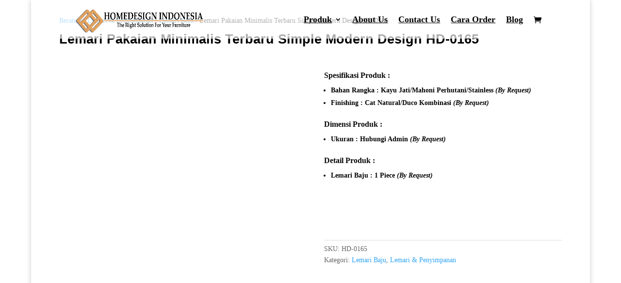

--- FILE ---
content_type: text/html; charset=UTF-8
request_url: https://homedesignindonesia.co.id/product/lemari-pakaian-minimalis-terbaru-simple-modern-design-hd-0165/
body_size: 29394
content:
<!DOCTYPE html><html lang="id" prefix="og: https://ogp.me/ns#"><head><script data-no-optimize="1">var litespeed_docref=sessionStorage.getItem("litespeed_docref");litespeed_docref&&(Object.defineProperty(document,"referrer",{get:function(){return litespeed_docref}}),sessionStorage.removeItem("litespeed_docref"));</script> <meta charset="UTF-8" /><meta http-equiv="X-UA-Compatible" content="IE=edge"><link rel="pingback" href="https://homedesignindonesia.co.id/xmlrpc.php" /><title>Lemari Pakaian Minimalis Terbaru Simple Modern Design HD-0165</title><meta name="description" content="Lemari pakaian minimalis terbaru simple modern design HD-0165 produk dengan desain yang menawan yang akan menambah indah ruang interior anda."/><meta name="robots" content="follow, index, max-snippet:-1, max-video-preview:-1, max-image-preview:large"/><link rel="canonical" href="https://homedesignindonesia.co.id/product/lemari-pakaian-minimalis-terbaru-simple-modern-design-hd-0165/" /><meta property="og:locale" content="id_ID" /><meta property="og:type" content="product" /><meta property="og:title" content="Lemari Pakaian Minimalis Terbaru Simple Modern Design HD-0165" /><meta property="og:description" content="Lemari pakaian minimalis terbaru simple modern design HD-0165 produk dengan desain yang menawan yang akan menambah indah ruang interior anda." /><meta property="og:url" content="https://homedesignindonesia.co.id/product/lemari-pakaian-minimalis-terbaru-simple-modern-design-hd-0165/" /><meta property="og:site_name" content="Toko Mebel Jepara Terpercaya" /><meta property="og:image" content="https://homedesignindonesia.co.id/wp-content/uploads/2023/07/Lemari-Pakaian-Minimalis-Terbaru-Simple-Modern-Design-HD-0165.jpg" /><meta property="og:image:secure_url" content="https://homedesignindonesia.co.id/wp-content/uploads/2023/07/Lemari-Pakaian-Minimalis-Terbaru-Simple-Modern-Design-HD-0165.jpg" /><meta property="og:image:width" content="1500" /><meta property="og:image:height" content="1800" /><meta property="og:image:alt" content="Lemari Pakaian Minimalis Terbaru Simple Modern Design HD-0165" /><meta property="og:image:type" content="image/jpeg" /><meta property="product:price:amount" content="17000000" /><meta property="product:price:currency" content="IDR" /><meta property="product:availability" content="instock" /><meta name="twitter:card" content="summary_large_image" /><meta name="twitter:title" content="Lemari Pakaian Minimalis Terbaru Simple Modern Design HD-0165" /><meta name="twitter:description" content="Lemari pakaian minimalis terbaru simple modern design HD-0165 produk dengan desain yang menawan yang akan menambah indah ruang interior anda." /><meta name="twitter:image" content="https://homedesignindonesia.co.id/wp-content/uploads/2023/07/Lemari-Pakaian-Minimalis-Terbaru-Simple-Modern-Design-HD-0165.jpg" /><meta name="twitter:label1" content="Harga" /><meta name="twitter:data1" content="Rp17.000.000" /><meta name="twitter:label2" content="Ketersediaan" /><meta name="twitter:data2" content="Ada Persediaan" /><link rel='dns-prefetch' href='//assets.pinterest.com' /><link rel='dns-prefetch' href='//capi-automation.s3.us-east-2.amazonaws.com' /><link rel='dns-prefetch' href='//www.googletagmanager.com' /><link rel='dns-prefetch' href='//fonts.googleapis.com' /><link rel="alternate" type="application/rss+xml" title="Home Design Indonesia &raquo; Feed" href="https://homedesignindonesia.co.id/feed/" /><link rel="alternate" type="application/rss+xml" title="Home Design Indonesia &raquo; Umpan Komentar" href="https://homedesignindonesia.co.id/comments/feed/" /><link rel="alternate" type="application/rss+xml" title="Home Design Indonesia &raquo; Lemari Pakaian Minimalis Terbaru Simple Modern Design HD-0165 Umpan Komentar" href="https://homedesignindonesia.co.id/product/lemari-pakaian-minimalis-terbaru-simple-modern-design-hd-0165/feed/" /><link rel="alternate" title="oEmbed (JSON)" type="application/json+oembed" href="https://homedesignindonesia.co.id/wp-json/oembed/1.0/embed?url=https%3A%2F%2Fhomedesignindonesia.co.id%2Fproduct%2Flemari-pakaian-minimalis-terbaru-simple-modern-design-hd-0165%2F" /><link rel="alternate" title="oEmbed (XML)" type="text/xml+oembed" href="https://homedesignindonesia.co.id/wp-json/oembed/1.0/embed?url=https%3A%2F%2Fhomedesignindonesia.co.id%2Fproduct%2Flemari-pakaian-minimalis-terbaru-simple-modern-design-hd-0165%2F&#038;format=xml" /><meta content="Divi v.4.27.5" name="generator"/><style id="litespeed-ucss">@-webkit-keyframes Grow{0%{opacity:0;-webkit-transform:scaleY(.5);transform:scaleY(.5)}to{opacity:1;-webkit-transform:scale(1);transform:scale(1)}}@keyframes Grow{0%{opacity:0;-webkit-transform:scaleY(.5);transform:scaleY(.5)}to{opacity:1;-webkit-transform:scale(1);transform:scale(1)}}ol,ul{box-sizing:border-box}:root{--wp--preset--font-size--normal:16px;--wp--preset--font-size--huge:42px}.aligncenter,.woocommerce-page ul.products{clear:both}html :where(img[class*=wp-image-]){height:auto;max-width:100%}:root{--wp--preset--aspect-ratio--square:1;--wp--preset--aspect-ratio--4-3:4/3;--wp--preset--aspect-ratio--3-4:3/4;--wp--preset--aspect-ratio--3-2:3/2;--wp--preset--aspect-ratio--2-3:2/3;--wp--preset--aspect-ratio--16-9:16/9;--wp--preset--aspect-ratio--9-16:9/16;--wp--preset--color--black:#000000;--wp--preset--color--cyan-bluish-gray:#abb8c3;--wp--preset--color--white:#ffffff;--wp--preset--color--pale-pink:#f78da7;--wp--preset--color--vivid-red:#cf2e2e;--wp--preset--color--luminous-vivid-orange:#ff6900;--wp--preset--color--luminous-vivid-amber:#fcb900;--wp--preset--color--light-green-cyan:#7bdcb5;--wp--preset--color--vivid-green-cyan:#00d084;--wp--preset--color--pale-cyan-blue:#8ed1fc;--wp--preset--color--vivid-cyan-blue:#0693e3;--wp--preset--color--vivid-purple:#9b51e0;--wp--preset--gradient--vivid-cyan-blue-to-vivid-purple:linear-gradient(135deg,rgba(6,147,227,1) 0%,rgb(155,81,224) 100%);--wp--preset--gradient--light-green-cyan-to-vivid-green-cyan:linear-gradient(135deg,rgb(122,220,180) 0%,rgb(0,208,130) 100%);--wp--preset--gradient--luminous-vivid-amber-to-luminous-vivid-orange:linear-gradient(135deg,rgba(252,185,0,1) 0%,rgba(255,105,0,1) 100%);--wp--preset--gradient--luminous-vivid-orange-to-vivid-red:linear-gradient(135deg,rgba(255,105,0,1) 0%,rgb(207,46,46) 100%);--wp--preset--gradient--very-light-gray-to-cyan-bluish-gray:linear-gradient(135deg,rgb(238,238,238) 0%,rgb(169,184,195) 100%);--wp--preset--gradient--cool-to-warm-spectrum:linear-gradient(135deg,rgb(74,234,220) 0%,rgb(151,120,209) 20%,rgb(207,42,186) 40%,rgb(238,44,130) 60%,rgb(251,105,98) 80%,rgb(254,248,76) 100%);--wp--preset--gradient--blush-light-purple:linear-gradient(135deg,rgb(255,206,236) 0%,rgb(152,150,240) 100%);--wp--preset--gradient--blush-bordeaux:linear-gradient(135deg,rgb(254,205,165) 0%,rgb(254,45,45) 50%,rgb(107,0,62) 100%);--wp--preset--gradient--luminous-dusk:linear-gradient(135deg,rgb(255,203,112) 0%,rgb(199,81,192) 50%,rgb(65,88,208) 100%);--wp--preset--gradient--pale-ocean:linear-gradient(135deg,rgb(255,245,203) 0%,rgb(182,227,212) 50%,rgb(51,167,181) 100%);--wp--preset--gradient--electric-grass:linear-gradient(135deg,rgb(202,248,128) 0%,rgb(113,206,126) 100%);--wp--preset--gradient--midnight:linear-gradient(135deg,rgb(2,3,129) 0%,rgb(40,116,252) 100%);--wp--preset--font-size--small:13px;--wp--preset--font-size--medium:20px;--wp--preset--font-size--large:36px;--wp--preset--font-size--x-large:42px;--wp--preset--spacing--20:0.44rem;--wp--preset--spacing--30:0.67rem;--wp--preset--spacing--40:1rem;--wp--preset--spacing--50:1.5rem;--wp--preset--spacing--60:2.25rem;--wp--preset--spacing--70:3.38rem;--wp--preset--spacing--80:5.06rem;--wp--preset--shadow--natural:6px 6px 9px rgba(0, 0, 0, 0.2);--wp--preset--shadow--deep:12px 12px 50px rgba(0, 0, 0, 0.4);--wp--preset--shadow--sharp:6px 6px 0px rgba(0, 0, 0, 0.2);--wp--preset--shadow--outlined:6px 6px 0px -3px rgba(255, 255, 255, 1), 6px 6px rgba(0, 0, 0, 1);--wp--preset--shadow--crisp:6px 6px 0px rgba(0, 0, 0, 1);--wp--style--global--content-size:823px;--wp--style--global--wide-size:1080px}:where(body){margin:0}button.pswp__button{box-shadow:none!important;background-image:url(/wp-content/plugins/woocommerce/assets/css/photoswipe/default-skin/default-skin.png)!important}button.pswp__button,button.pswp__button--arrow--left::before,button.pswp__button--arrow--right::before,button.pswp__button:hover{background-color:transparent!important}button.pswp__button--arrow--left,button.pswp__button--arrow--left:hover,button.pswp__button--arrow--right,button.pswp__button--arrow--right:hover{background-image:none!important}button.pswp__button--close:hover{background-position:0-44px}button.pswp__button--zoom:hover{background-position:-88px 0}.pswp{display:none;position:absolute;width:100%;height:100%;left:0;top:0;overflow:hidden;-ms-touch-action:none;touch-action:none;z-index:1500;-webkit-text-size-adjust:100%;-webkit-backface-visibility:hidden;outline:0}*,.pswp *{-webkit-box-sizing:border-box;box-sizing:border-box}.pswp__bg,.pswp__scroll-wrap{position:absolute;left:0;top:0;width:100%;height:100%}.pswp__bg{background:#000;opacity:0;-webkit-transform:translateZ(0);transform:translateZ(0);-webkit-backface-visibility:hidden}.pswp__scroll-wrap{overflow:hidden}.pswp__container{-ms-touch-action:none;touch-action:none;position:absolute;left:0;right:0;top:0;bottom:0;-webkit-user-select:none;-moz-user-select:none;-ms-user-select:none;user-select:none;-webkit-tap-highlight-color:#fff0;-webkit-touch-callout:none}.pswp__bg{will-change:opacity;-webkit-transition:opacity 333ms cubic-bezier(.4,0,.22,1);transition:opacity 333ms cubic-bezier(.4,0,.22,1)}.pswp__container{-webkit-backface-visibility:hidden}.pswp__item{position:absolute;left:0;right:0;top:0;bottom:0;overflow:hidden}.pswp__button{position:relative;background:0 0;cursor:pointer;overflow:visible;-webkit-appearance:none;display:block;border:0;padding:0;margin:0;float:left;opacity:.75;-webkit-transition:opacity .2s;transition:opacity .2s;-webkit-box-shadow:none;box-shadow:none}.pswp__button:focus,.pswp__button:hover{opacity:1}.pswp__button:active{outline:0;opacity:.9}.pswp__button::-moz-focus-inner{padding:0;border:0}.pswp__button,.pswp__button--arrow--left:before,.pswp__button--arrow--right:before{background:url(/wp-content/plugins/woocommerce/assets/css/photoswipe/default-skin/default-skin.png)0 0 no-repeat;background-size:264px 88px;width:44px;height:44px}.pswp__button--arrow--left:before,.pswp__button--arrow--right:before{content:"";top:35px;background-color:rgb(0 0 0/.3);height:30px;width:32px;position:absolute}.pswp__button--close{background-position:0-44px}.pswp__button--share{background-position:-44px -44px}.pswp__button--fs{display:none}.pswp__button--zoom{display:none;background-position:-88px 0}.pswp__button--arrow--left,.pswp__button--arrow--right{background:0 0;top:50%;margin-top:-50px;width:70px;height:100px;position:absolute}.pswp__button--arrow--left{left:0}.pswp__button--arrow--right{right:0}.pswp__button--arrow--left:before{left:6px;background-position:-138px -44px}.pswp__button--arrow--right:before{right:6px;background-position:-94px -44px}.pswp__counter,.pswp__share-modal{-webkit-user-select:none;-moz-user-select:none;-ms-user-select:none;user-select:none}.pswp__share-modal{display:block;background:rgb(0 0 0/.5);width:100%;height:100%;top:0;left:0;padding:10px;position:absolute;z-index:1600;opacity:0;-webkit-transition:opacity .25s ease-out;transition:opacity .25s ease-out;-webkit-backface-visibility:hidden;will-change:opacity}.pswp__share-modal--hidden{display:none}.pswp__share-tooltip{z-index:1620;position:absolute;background:#fff;top:56px;border-radius:2px;display:block;width:auto;right:44px;-webkit-box-shadow:0 2px 5px rgb(0 0 0/.25);box-shadow:0 2px 5px rgb(0 0 0/.25);-webkit-transform:translateY(6px);-ms-transform:translateY(6px);transform:translateY(6px);-webkit-transition:-webkit-transform .25s;transition:transform .25s;-webkit-backface-visibility:hidden;will-change:transform}.pswp__counter{position:relative;left:0;top:0;height:44px;font-size:13px;line-height:44px;color:#fff;opacity:.75;padding:0 10px;margin-inline-end:auto}.pswp__caption{position:absolute;left:0;bottom:0;width:100%;min-height:44px}.pswp__caption__center{text-align:left;max-width:420px;margin:0 auto;font-size:13px;padding:10px;line-height:20px;color:#ccc}.pswp__preloader{width:44px;height:44px;position:absolute;top:0;left:50%;margin-left:-22px;opacity:0;-webkit-transition:opacity .25s ease-out;transition:opacity .25s ease-out;will-change:opacity;direction:ltr}.pswp__preloader__icn{width:20px;height:20px;margin:12px}@media screen and (max-width:1024px){.pswp__preloader{position:relative;left:auto;top:auto;margin:0;float:right}}.pswp__ui{-webkit-font-smoothing:auto;visibility:visible;opacity:1;z-index:1550}.pswp__top-bar{position:absolute;left:0;top:0;height:44px;width:100%;display:flex;justify-content:flex-end}.pswp__caption,.pswp__top-bar{-webkit-backface-visibility:hidden;will-change:opacity;-webkit-transition:opacity 333ms cubic-bezier(.4,0,.22,1);transition:opacity 333ms cubic-bezier(.4,0,.22,1);background-color:rgb(0 0 0/.5)}.pswp__ui--hidden .pswp__button--arrow--left,.pswp__ui--hidden .pswp__button--arrow--right,.pswp__ui--hidden .pswp__caption,.pswp__ui--hidden .pswp__top-bar{opacity:.001}.woocommerce img,.woocommerce-page img{height:auto;max-width:100%}.woocommerce div.product div.images,.woocommerce-page div.product div.images{float:left;width:48%}.woocommerce .woocommerce-breadcrumb::after,.woocommerce .woocommerce-breadcrumb::before,.woocommerce-page ul.products::after,.woocommerce-page ul.products::before{content:" ";display:table}.woocommerce ul.products li.product,.woocommerce-page ul.products li.product{float:left;padding:0;position:relative;width:22.05%;margin:0 3.8% 2.992em 0}.woocommerce ul.products li.first,.woocommerce-page ul.products li.first,.woocommerce-page ul.products::after{clear:both}.woocommerce ul.products li.last,.woocommerce-page ul.products li.last{margin-right:0}@media only screen and (max-width:768px){:root{--woocommerce:#720eec;--wc-green:#7ad03a;--wc-red:#a00;--wc-orange:#ffba00;--wc-blue:#2ea2cc;--wc-primary:#720eec;--wc-primary-text:#fcfbfe;--wc-secondary:#e9e6ed;--wc-secondary-text:#515151;--wc-highlight:#958e09;--wc-highligh-text:white;--wc-content-bg:#fff;--wc-subtext:#767676;--wc-form-border-color:rgba(32, 7, 7, 0.8);--wc-form-border-radius:4px;--wc-form-border-width:1px}.woocommerce ul.products[class*=columns-] li.product,.woocommerce-page ul.products[class*=columns-] li.product{width:48%;float:left;clear:both;margin:0 0 2.992em}.woocommerce ul.products[class*=columns-] li.product:nth-child(2n),.woocommerce-page ul.products[class*=columns-] li.product:nth-child(2n){float:right;clear:none!important}.woocommerce div.product div.images,.woocommerce-page div.product div.images{float:none;width:100%}}:root{--woocommerce:#720eec;--wc-green:#7ad03a;--wc-red:#a00;--wc-orange:#ffba00;--wc-blue:#2ea2cc;--wc-primary:#720eec;--wc-primary-text:#fcfbfe;--wc-secondary:#e9e6ed;--wc-secondary-text:#515151;--wc-highlight:#958e09;--wc-highligh-text:white;--wc-content-bg:#fff;--wc-subtext:#767676;--wc-form-border-color:rgba(32, 7, 7, 0.8);--wc-form-border-radius:4px;--wc-form-border-width:1px}@font-face{font-family:star;src:url(/wp-content/plugins/woocommerce/assets/fonts/WooCommerce.woff2)format("woff2"),url(/wp-content/plugins/woocommerce/assets/fonts/WooCommerce.woff)format("woff"),url(/wp-content/plugins/woocommerce/assets/fonts/WooCommerce.ttf)format("truetype");font-weight:400;font-style:normal}@font-face{font-family:WooCommerce;src:url(/wp-content/plugins/woocommerce/assets/fonts/WooCommerce.woff2)format("woff2"),url(/wp-content/plugins/woocommerce/assets/fonts/WooCommerce.woff)format("woff"),url(/wp-content/plugins/woocommerce/assets/fonts/WooCommerce.ttf)format("truetype");font-weight:400;font-style:normal}.woocommerce .woocommerce-breadcrumb{margin:0 0 1em;padding:0}.woocommerce div.product div.images{margin-bottom:2em}.woocommerce div.product,.woocommerce div.product div.images.woocommerce-product-gallery{position:relative;margin-bottom:0}.woocommerce div.product div.images .woocommerce-product-gallery__wrapper{transition:all cubic-bezier(.795,-.035,0,1) .5s;margin:0;padding:0}.woocommerce div.product div.images .woocommerce-product-gallery__image a{display:block;outline-offset:-2px}.woocommerce .products ul,.woocommerce ul.products{margin:0 0 1em;padding:0;list-style:none outside;clear:both}.woocommerce #review_form #respond::after,.woocommerce #review_form #respond::before,.woocommerce #reviews #comments ol.commentlist::after,.woocommerce #reviews #comments ol.commentlist::before,.woocommerce .products ul::after,.woocommerce .products ul::before,.woocommerce ul.products::after,.woocommerce ul.products::before{content:" ";display:table}.woocommerce #review_form #respond::after,.woocommerce #reviews #comments ol.commentlist::after,.woocommerce .products ul::after,.woocommerce .woocommerce-breadcrumb::after,.woocommerce ul.products::after{clear:both}.woocommerce .products ul li,.woocommerce ul.products li{list-style:none outside}.woocommerce ul.products li.product .woocommerce-loop-product__title{padding:.5em 0;margin:0;font-size:1em}.woocommerce ul.products li.product a{text-decoration:none}.woocommerce ul.products li.product a.woocommerce-loop-product__link,footer,header,nav,section{display:block}.woocommerce div.product div.images img,.woocommerce ul.products li.product a img{width:100%;height:auto;display:block}.woocommerce nav.woocommerce-pagination{text-align:center}.woocommerce #reviews #respond{margin:0;border:0;padding:0}.woocommerce #reviews #comment{height:75px}.woocommerce #reviews #comments h2{clear:none}.woocommerce #reviews #comments ol.commentlist{margin:0;width:100%;background:0 0;list-style:none}.woocommerce #review_form #respond{position:static;margin:0;width:auto;padding:0;background:#fff0;border:0}.woocommerce #review_form #respond p{margin:0 0 10px}.woocommerce #review_form #respond .form-submit input{left:auto}.woocommerce #review_form #respond textarea{box-sizing:border-box;width:100%}.woocommerce:where(body:not(.woocommerce-uses-block-theme)) .woocommerce-breadcrumb{font-size:.92em;color:#767676}.woocommerce:where(body:not(.woocommerce-uses-block-theme)) .woocommerce-breadcrumb a{color:#767676}a,div,em,form,html,img,label,li,ol,p,small,span,strong,ul{font-size:100%}a,body,div,em,form,h1,h2,h4,html,img,label,li,ol,p,small,span,strong,ul{margin:0;padding:0;border:0;outline:0;-ms-text-size-adjust:100%;-webkit-text-size-adjust:100%;vertical-align:baseline;background:#fff0}body{background-color:#fff;line-height:1.7em;font-weight:500;-webkit-font-smoothing:antialiased;-moz-osx-font-smoothing:grayscale;font-size:14px;color:#0a0a0a}ol,ul{list-style:none}:focus{outline:0}body.et_cover_background{background-size:cover!important;background-position:top!important;background-repeat:no-repeat!important;background-attachment:fixed}a{color:#2ea3f2}a,a:hover{text-decoration:none}p{padding-bottom:1em}p:not(.has-background):last-of-type{padding-bottom:0}strong{font-weight:700}em{font-style:italic}h1,h2,h4{padding-bottom:10px;line-height:1em;font-weight:500}h2 a{color:inherit}#top-menu li a{font-size:18px}input{-webkit-appearance:none}input[type=checkbox]{-webkit-appearance:checkbox}input[type=email],input[type=text],select{padding:2px}input[type=email],input[type=text],select,textarea{background-color:#fff;border:1px solid #bbb;color:#4e4e4e}input[type=text]:focus,select:focus,textarea:focus{border-color:#2d3940;color:#3e3e3e}input[type=text],select,textarea{margin:0}textarea{padding:4px}button{font-family:inherit}img{max-width:100%;height:auto}.clear{clear:both}#main-content{background-color:#fff}.container{width:80%;max-width:1080px;margin:auto}.form-submit .et_pb_button:hover{background:rgb(0 0 0/.05);padding:.3em 1em}.et-l--body ol,.et-l--body ul{list-style-type:disc;padding:0 0 23px 1em;line-height:26px}.et-l--body ol{list-style-type:decimal;list-style-position:inside;padding:0 0 23px}.aligncenter{display:block;margin-left:auto;margin-right:auto}.wp-caption{border:1px solid #ddd;text-align:center;background-color:#f3f3f3;margin-bottom:10px;max-width:96%;padding:8px}.wp-caption img{margin:0;padding:0;border:0}.wp-caption p.wp-caption-text{font-size:12px;padding:0 4px 5px;margin:0}@media (max-width:980px){#page-container{padding-top:80px}}@media print{#page-container{padding-top:0!important}}.et-cart-info span:before,.et_overlay:before,.form-submit .et_pb_button:after{font-family:ETmodules!important;speak:none;font-style:normal;font-weight:400;-webkit-font-feature-settings:normal;font-feature-settings:normal;font-variant:normal;text-transform:none;line-height:1;-webkit-font-smoothing:antialiased;-moz-osx-font-smoothing:grayscale;text-shadow:0 0;direction:ltr}.et-pb-icon,.et_pb_button:after,.mobile_menu_bar:before{speak:none;-webkit-font-smoothing:antialiased;direction:ltr}.et_pb_button:after{font-family:ETmodules!important;-moz-osx-font-smoothing:grayscale}.et-pb-icon,.mobile_menu_bar:before{font-weight:400;-webkit-font-feature-settings:normal;font-feature-settings:normal;font-variant:normal;text-transform:none;line-height:1;font-style:normal}.mobile_menu_bar:before{font-family:ETmodules!important;-moz-osx-font-smoothing:grayscale;text-shadow:0 0}.et-pb-icon{content:attr(data-icon);font-family:ETmodules;font-size:96px;display:inline-block;-webkit-box-sizing:border-box;box-sizing:border-box}.et_pb_button{font-size:20px;font-weight:500;padding:.3em 1em;line-height:1.7em!important;background-color:#fff0;background-size:cover;background-position:50%;background-repeat:no-repeat;border:2px solid;border-radius:3px;-webkit-transition-duration:.2s;transition-duration:.2s;-webkit-transition-property:all!important;transition-property:all!important;position:relative}.et_pb_button:hover,.et_pb_module .et_pb_button:hover{border:2px solid #fff0;padding:.3em 2em .3em .7em}.et_pb_button:hover{background-color:hsl(0 0% 100%/.2)}.et_pb_bg_layout_light .et_pb_button:hover,.et_pb_bg_layout_light.et_pb_button:hover{background-color:rgb(0 0 0/.05)}.et_pb_button:after,.et_pb_button:before{font-size:32px;line-height:1em;content:"5";opacity:0;position:absolute;margin-left:-1em;-webkit-transition:all .2s;transition:all .2s;text-transform:none;-webkit-font-feature-settings:"kern"off;font-feature-settings:"kern"off;font-variant:none;font-style:normal;font-weight:400;text-shadow:none}.et_pb_button:before{display:none}.et_pb_button:hover:after{opacity:1;margin-left:0}.et_pb_module.et_pb_text_align_left{text-align:left}.clearfix:after,.et_pb_wc_images .et_pb_module_inner:after{visibility:hidden;display:block;font-size:0;content:" ";clear:both;height:0}.et_builder_inner_content{position:relative;z-index:1}.et_pb_css_mix_blend_mode_passthrough{mix-blend-mode:unset!important}.et_pb_module,.et_pb_module_inner{position:relative}.et_pb_module{background-size:cover;background-position:50%;background-repeat:no-repeat;-webkit-animation-timing-function:linear;animation-timing-function:linear;-webkit-animation-duration:.2s;animation-duration:.2s}@media (min-width:981px){.et_pb_section div.et_pb_row .et_pb_column .et_pb_module:last-child{margin-bottom:0}}@media (max-width:980px){.et_pb_column .et_pb_module{margin-bottom:30px}.et_pb_row .et_pb_column .et_pb_module:last-child{margin-bottom:0}}@font-face{font-family:ETmodules;font-display:block;src:url(//homedesignindonesia.co.id/wp-content/themes/Divi/core/admin/fonts/modules/base/modules.eot);src:url(//homedesignindonesia.co.id/wp-content/themes/Divi/core/admin/fonts/modules/base/modules.eot?#iefix)format("embedded-opentype"),url(//homedesignindonesia.co.id/wp-content/themes/Divi/core/admin/fonts/modules/base/modules.woff)format("woff"),url(//homedesignindonesia.co.id/wp-content/themes/Divi/core/admin/fonts/modules/base/modules.ttf)format("truetype"),url(//homedesignindonesia.co.id/wp-content/themes/Divi/core/admin/fonts/modules/base/modules.svg#ETmodules)format("svg");font-weight:400;font-style:normal}@font-face{font-family:FontAwesome;font-style:normal;font-weight:400;font-display:block;src:url(//homedesignindonesia.co.id/wp-content/themes/Divi/core/admin/fonts/fontawesome/fa-regular-400.eot);src:url(//homedesignindonesia.co.id/wp-content/themes/Divi/core/admin/fonts/fontawesome/fa-regular-400.eot?#iefix)format("embedded-opentype"),url(//homedesignindonesia.co.id/wp-content/themes/Divi/core/admin/fonts/fontawesome/fa-regular-400.woff2)format("woff2"),url(//homedesignindonesia.co.id/wp-content/themes/Divi/core/admin/fonts/fontawesome/fa-regular-400.woff)format("woff"),url(//homedesignindonesia.co.id/wp-content/themes/Divi/core/admin/fonts/fontawesome/fa-regular-400.ttf)format("truetype"),url(//homedesignindonesia.co.id/wp-content/themes/Divi/core/admin/fonts/fontawesome/fa-regular-400.svg#fontawesome)format("svg")}@font-face{font-family:FontAwesome;font-style:normal;font-weight:900;font-display:block;src:url(//homedesignindonesia.co.id/wp-content/themes/Divi/core/admin/fonts/fontawesome/fa-solid-900.eot);src:url(//homedesignindonesia.co.id/wp-content/themes/Divi/core/admin/fonts/fontawesome/fa-solid-900.eot?#iefix)format("embedded-opentype"),url(//homedesignindonesia.co.id/wp-content/themes/Divi/core/admin/fonts/fontawesome/fa-solid-900.woff2)format("woff2"),url(//homedesignindonesia.co.id/wp-content/themes/Divi/core/admin/fonts/fontawesome/fa-solid-900.woff)format("woff"),url(//homedesignindonesia.co.id/wp-content/themes/Divi/core/admin/fonts/fontawesome/fa-solid-900.ttf)format("truetype"),url(//homedesignindonesia.co.id/wp-content/themes/Divi/core/admin/fonts/fontawesome/fa-solid-900.svg#fontawesome)format("svg")}@font-face{font-family:FontAwesome;font-style:normal;font-weight:400;font-display:block;src:url(//homedesignindonesia.co.id/wp-content/themes/Divi/core/admin/fonts/fontawesome/fa-brands-400.eot);src:url(//homedesignindonesia.co.id/wp-content/themes/Divi/core/admin/fonts/fontawesome/fa-brands-400.eot?#iefix)format("embedded-opentype"),url(//homedesignindonesia.co.id/wp-content/themes/Divi/core/admin/fonts/fontawesome/fa-brands-400.woff2)format("woff2"),url(//homedesignindonesia.co.id/wp-content/themes/Divi/core/admin/fonts/fontawesome/fa-brands-400.woff)format("woff"),url(//homedesignindonesia.co.id/wp-content/themes/Divi/core/admin/fonts/fontawesome/fa-brands-400.ttf)format("truetype"),url(//homedesignindonesia.co.id/wp-content/themes/Divi/core/admin/fonts/fontawesome/fa-brands-400.svg#fontawesome)format("svg")}.et_overlay,.nav li ul{position:absolute;opacity:0}.et_overlay{z-index:-1;top:0;left:0;display:block;width:100%;height:100%;background:hsl(0 0% 100%/.9);pointer-events:none;-webkit-transition:all .3s;transition:all .3s;border:1px solid #e5e5e5;-webkit-box-sizing:border-box;box-sizing:border-box;-webkit-backface-visibility:hidden;backface-visibility:hidden;-webkit-font-smoothing:antialiased}.et_overlay:before{color:#2ea3f2;content:"";position:absolute;top:50%;left:50%;-webkit-transform:translate(-50%,-50%);transform:translate(-50%,-50%);font-size:32px;-webkit-transition:all .4s;transition:all .4s}.et_shop_image{position:relative;display:block}.et_shop_image:hover .et_overlay{z-index:3;opacity:1}@media (min-width:981px){.et_pb_gutters3 .et_pb_column{margin-right:5.5%}.et_pb_gutters3 .et_pb_column_4_4{width:100%}.et_pb_gutters3 .et_pb_column_4_4 .et_pb_module{margin-bottom:2.75%}.et_pb_gutters3 .et_pb_column_1_2{width:47.25%}.et_pb_gutters3 .et_pb_column_1_2 .et_pb_module{margin-bottom:5.82%}}#top-menu li,.product{word-wrap:break-word}@media (min-width:768px) and (max-width:980px){.woocommerce-page ul.products li.product:nth-child(n){margin:0 7.5% 7.5%0!important;width:28.333%!important;clear:none;float:left!important}.woocommerce-page ul.products li.product:nth-child(3n){margin-right:0!important}.woocommerce-page ul.products li.product:nth-child(3n+1){clear:both}}@media (max-width:767px){.woocommerce-page ul.products li.product:nth-child(n){margin:0 9.5% 9.5%0!important;width:45.25%!important;clear:none}.woocommerce-page ul.products li.product:nth-child(2n){margin-right:0!important}.woocommerce-page ul.products li.product:nth-child(odd){clear:both}}@media (max-width:479px){.woocommerce-page ul.products li.product:nth-child(n){margin:0 0 11.5%!important;width:100%!important}}.nav li ul{border-color:#2ea3f2;padding:20px 0;z-index:9999;width:240px;background:#fff;visibility:hidden;border-top:3px solid #2ea3f2;box-shadow:0 2px 5px rgb(0 0 0/.1);-moz-box-shadow:0 2px 5px rgb(0 0 0/.1);-webkit-box-shadow:0 2px 5px rgb(0 0 0/.1);-webkit-transform:translateZ(0);text-align:left}.mobile_menu_bar:after,.mobile_menu_bar:before{color:#2ea3f2}#main-header{-webkit-transition:background-color .4s,color .4s,opacity .4s ease-in-out,-webkit-transform .4s;transition:background-color .4s,color .4s,transform .4s,opacity .4s ease-in-out;transition:background-color .4s,color .4s,transform .4s,opacity .4s ease-in-out,-webkit-transform .4s}.container{text-align:left;position:relative}.et_fixed_nav.et_show_nav #page-container,body.et_fixed_nav.et_boxed_layout #page-container{padding-top:80px}.et_fixed_nav #main-header{position:fixed}.et_header_style_left #et-top-navigation{padding-top:33px}.et_header_style_left #et-top-navigation nav>ul>li>a{padding-bottom:33px}.et_header_style_left .logo_container{position:absolute;height:100%;width:100%}.et_header_style_left #et-top-navigation .mobile_menu_bar{padding-bottom:24px}#logo,#top-menu li,span.logo_helper{display:inline-block}#logo{width:auto;margin-bottom:0;max-height:54%;float:none;vertical-align:middle;-webkit-transform:translate3d(0,0,0)}#logo,.et_fixed_nav #et-top-navigation,.logo_container{-webkit-transition:all .4s ease-in-out;transition:all .4s ease-in-out}span.logo_helper{height:100%;vertical-align:middle;width:0}#top-menu,#top-menu-nav{line-height:0}#et-top-navigation{font-weight:600}.et-cart-info span:before{content:"";margin-right:10px;position:relative}#top-menu,nav#top-menu-nav{float:left}#top-menu li{font-size:14px;padding-right:22px}#top-menu>li:last-child{padding-right:0}#top-menu a{color:rgb(0 0 0/.6);text-decoration:none;display:block;position:relative;-webkit-transition:opacity .4s ease-in-out,background-color .4s ease-in-out;transition:opacity .4s ease-in-out,background-color .4s ease-in-out}#top-menu-nav>ul>li>a:hover{opacity:.7;-webkit-transition:all .4s ease-in-out;transition:all .4s ease-in-out}.container.et_menu_container{z-index:99}.et-cart-info{color:inherit}#et-top-navigation .et-cart-info{float:left;margin:-2px 0 0 22px;font-size:16px}#et-top-navigation{float:right}#top-menu li li,.nav li li{padding:0 20px;margin:0}#top-menu li li a{padding:6px 20px;width:200px}#top-menu .menu-item-has-children>a:first-child:after{font-family:"ETmodules";content:"3";font-size:16px;position:absolute;right:0;top:0;font-weight:800}#top-menu .menu-item-has-children>a:first-child{padding-right:20px}#top-menu li .menu-item-has-children>a:first-child{padding-right:40px}#top-menu li .menu-item-has-children>a:first-child:after{right:20px;top:6px}#et_mobile_nav_menu{float:right;display:none}.mobile_menu_bar:before{content:"a";font-size:32px;position:relative;left:0;top:0;cursor:pointer}.mobile_nav .select_page{display:none}@media all and (min-width:981px){.et_primary_nav_dropdown_animation_expand #et-top-navigation ul li:hover>ul{-webkit-transform-origin:0 0;transform-origin:0 0;-webkit-animation:Grow .4s ease-in-out;animation:Grow .4s ease-in-out;-webkit-backface-visibility:visible!important;backface-visibility:visible!important}.et_fullwidth_nav #main-header .container{width:100%;max-width:100%;padding-right:32px;padding-left:30px}}@media all and (max-width:980px){.et_fixed_nav.et_show_nav #page-container{padding-top:80px}#top-menu{display:none}#et-top-navigation{margin-right:0;-webkit-transition:none;transition:none}.et_fixed_nav #main-header{position:absolute}.et_header_style_left #et-top-navigation{padding-top:24px;display:block}#logo,#main-header,.container,.et_fixed_nav #main-header,.logo_container{-webkit-transition:none;transition:none}.et_header_style_left #logo{max-width:50%}#et_mobile_nav_menu{display:block}#et-top-navigation .et-cart-info{margin-top:5px}}@media all and (max-width:767px){#et-top-navigation{margin-right:0}}@media all and (max-width:479px){#et-top-navigation{margin-right:0}}@media print{#main-header{position:relative!important;top:auto!important;right:auto!important;bottom:auto!important;left:auto!important}}#main-header{line-height:23px;font-weight:500;top:0;background-color:#fff;width:100%;-webkit-box-shadow:0 1px 0 rgb(0 0 0/.1);box-shadow:0 1px 0 rgb(0 0 0/.1);position:relative;z-index:99999}.nav li{position:relative;line-height:1em}.mobile_menu_bar,.nav li li{position:relative;line-height:2em}.nav li:hover>ul{opacity:1;visibility:visible}.nav li li ul{z-index:1000;top:-23px;left:240px}.nav li:hover{visibility:inherit}.nav li li a{font-size:14px;-webkit-transition:opacity .2s ease-in-out,background-color .2s ease-in-out;transition:opacity .2s ease-in-out,background-color .2s ease-in-out}.nav ul li a:hover{background-color:rgb(0 0 0/.03);opacity:.7}.mobile_menu_bar{display:block;line-height:0}.et_transparent_nav #page-container{padding-top:0!important}@media all and (min-width:981px){.et_transparent_nav #page-container{-webkit-transition:none;transition:none}}.et_boxed_layout #page-container{-webkit-box-shadow:0 0 10px 0 rgb(0 0 0/.2);box-shadow:0 0 10px 0 rgb(0 0 0/.2)}.et_boxed_layout #page-container,.et_boxed_layout #page-container .container,.et_boxed_layout #page-container .et_pb_row,.et_fixed_nav.et_boxed_layout #page-container #main-header{width:90%;max-width:1200px;margin:auto}.et_pb_scroll_top.et-pb-icon{text-align:center;background:rgb(0 0 0/.4);text-decoration:none;position:fixed;z-index:99999;bottom:125px;right:0;-webkit-border-top-left-radius:5px;-webkit-border-bottom-left-radius:5px;-moz-border-radius-topleft:5px;-moz-border-radius-bottomleft:5px;border-top-left-radius:5px;border-bottom-left-radius:5px;display:none;cursor:pointer;font-size:30px;padding:5px;color:#fff}.et_pb_scroll_top:before{content:"2"}.product_meta{border-width:0;border-style:solid;border-color:#dadada;border-top:1px solid #dadada;font-size:14px;color:#666;padding-top:6px}.posted_in a,.tagged_as a{font-weight:500;color:#2ea3f2;text-decoration:none}.product .related h2{font-size:26px!important;padding-bottom:16px}.woocommerce ul.products li.product a img,.woocommerce-page ul.products li.product a img{-webkit-box-shadow:none!important;box-shadow:none!important;margin:0 0 9px!important}.woocommerce div.product div.images img,.woocommerce-page div.product div.images img{-webkit-box-shadow:none!important;box-shadow:none!important}#reviews .commentlist{padding-bottom:0!important}.woocommerce #reviews #comments h2,.woocommerce-page #reviews #comments h2{margin-bottom:30px!important}.woocommerce-page #review_form #respond p.form-submit,.woocommerce-page #reviews #commentform{padding-bottom:0;margin-bottom:0}.woocommerce .pswp{z-index:999999}.et_pb_section{position:relative;background-color:#fff;background-position:50%;background-size:cover}@media (min-width:981px){.et_pb_section{padding:4%0}}@media (max-width:980px){.et_pb_section{padding:50px 0}}.et_pb_row{width:80%;max-width:1080px;margin:auto;position:relative}.et_pb_row:after{content:"";display:block;clear:both;visibility:hidden;line-height:0;height:0;width:0}.et_pb_column{float:left;position:relative;z-index:2;min-height:1px}.et_pb_row .et_pb_column.et-last-child,.et_pb_row .et_pb_column:last-child{margin-right:0!important}.et_pb_column,.et_pb_row{background-size:cover;background-position:50%;background-repeat:no-repeat}@media (min-width:981px){.et_pb_row{padding:2%0}.et_pb_row .et_pb_column.et-last-child,.et_pb_row .et_pb_column:last-child{margin-right:0!important}}@media (max-width:980px){.et_pb_row{max-width:1080px;padding:30px 0}.et_pb_column{width:100%;margin-bottom:30px}.et_pb_row .et_pb_column.et-last-child,.et_pb_row .et_pb_column:last-child{margin-bottom:0}}@media (max-width:479px){.et_pb_column{width:100%!important}}.et_pb_wc_breadcrumb,.et_pb_wc_description,.et_pb_wc_meta,.et_pb_wc_title{word-wrap:break-word}.et_pb_wc_title h1{padding-bottom:0}.et_pb_wc_images .woocommerce-product-gallery.images,.woocommerce .et_builder_inner_content.product .et_pb_wc_images div.images,.woocommerce-page .et_builder_inner_content.product .et_pb_wc_images div.images{width:100%}.et_pb_wc_images .woocommerce-product-gallery>.woocommerce-product-gallery__wrapper{border-width:0;border-style:solid}.et_pb_button_module_wrapper>a{display:inline-block}.et_pb_button[data-icon]:not([data-icon=""]):after{content:attr(data-icon)}.et_pb_wc_meta.et_pb_wc_meta_layout_stacked .posted_in,.et_pb_wc_meta.et_pb_wc_meta_layout_stacked .sku_wrapper,.et_pb_wc_meta.et_pb_wc_meta_layout_stacked .tagged_as{display:block}.et_pb_wc_meta .product_meta>span:last-child:after{content:""!important}.et_pb_wc_meta.et_pb_wc_no_categories .posted_in,.et_pb_wc_meta.et_pb_wc_no_sku .sku_wrapper,.et_pb_wc_meta.et_pb_wc_no_tags .tagged_as,body #page-container .et_pb_section .et_pb_button_0_tb_body:after{display:none}@-ms-viewport{width:auto}h1,h2,h4{color:#0a0a0a;font-size:27px;font-family:"Alegreya",Georgia,"Times New Roman",serif}#main-header,#main-header .nav li ul{background-color:rgb(255 255 255/.68)}#main-header .nav li ul{background-color:#fff}#et-top-navigation .et-cart-info,#top-menu a{color:#000}#top-menu li a{font-weight:700;font-style:normal;text-transform:none;text-decoration:underline}#main-header{box-shadow:none}@media only screen and (min-width:981px){.et_pb_section{padding:0}#logo{max-height:100%}}@media only screen and (min-width:1350px){.et_pb_row{padding:27px 0}.et_pb_section{padding:0}}h2,h4{font-size:23px}.product .related h2{}h4{font-size:16px}body,input,select,textarea{font-family:"Aleo",Georgia,"Times New Roman",serif}#et-top-navigation,#main-header{font-family:"Abhaya Libre",Georgia,"Times New Roman",serif}.et_pb_section_0_tb_body{min-height:auto;max-height:none}.et_pb_section_0_tb_body.et_pb_section{padding-top:0;margin-top:0}.et_pb_row_0_tb_body{top:3px;bottom:auto}.et_pb_wc_breadcrumb_0_tb_body,.et_pb_wc_title_0_tb_body{position:relative;top:5px;bottom:auto;left:0;right:auto}.et_pb_wc_title_0_tb_body h1{font-family:"Alata",Helvetica,Arial,Lucida,sans-serif;font-weight:700;color:#000!important}.et_pb_wc_title_0_tb_body{top:-10px}.et_pb_wc_images_0_tb_body{border-radius:11px 11px 11px 11px;overflow:hidden}.et_pb_wc_description_0_tb_body.et_pb_wc_description{color:#000!important}.et_pb_wc_description_0_tb_body{font-family:"Caudex",Georgia,"Times New Roman",serif;font-weight:700}.et_pb_wc_description_0_tb_body h4{font-family:"Arvo",Georgia,"Times New Roman",serif;font-weight:700}body #page-container .et_pb_section .et_pb_button_0_tb_body{color:#fff!important;border-radius:14px;font-size:16px;font-weight:700!important;background-color:#2dc922}body #page-container .et_pb_section .et_pb_button_0_tb_body:hover{padding-right:.7em;padding-left:2em}body #page-container .et_pb_section .et_pb_button_0_tb_body:before{content:attr(data-icon);line-height:inherit;font-size:inherit!important;opacity:0;margin-left:-1.3em;right:auto;display:inline-block;font-family:FontAwesome!important;font-weight:400!important}body #page-container .et_pb_section .et_pb_button_0_tb_body:hover:before{right:auto;margin-left:-1.3em;opacity:1}.et_pb_button_0_tb_body,.et_pb_button_0_tb_body:after{transition:all 300ms ease 0ms}.et_pb_wc_meta_0_tb_body .product_meta,.et_pb_wc_meta_0_tb_body .product_meta a{font-family:"Aleo",Georgia,"Times New Roman",serif}.et_pb_column_0_tb_body{padding-top:0;position:static!important;top:0;right:auto;bottom:auto;left:0}@media only screen and (min-width:981px){.et_pb_section_0_tb_body{width:100%}}@media only screen and (max-width:980px){.et_pb_section_0_tb_body{min-height:auto;max-height:none;top:-120px;bottom:auto;left:0;right:auto}.et_pb_section_0_tb_body.et_pb_section{padding-top:0;margin-top:0}.et_pb_row_0_tb_body{top:50px;bottom:auto;left:0;right:auto}.et_pb_wc_breadcrumb_0_tb_body,.et_pb_wc_title_0_tb_body{top:5px;bottom:auto;transform:translateX(0) translateY(0)}.et_pb_wc_title_0_tb_body{top:-10px}.et_pb_row_1_tb_body{top:0;bottom:auto}body #page-container .et_pb_section .et_pb_button_0_tb_body:before{line-height:inherit;font-size:inherit!important;margin-left:-1.3em;right:auto;display:inline-block;opacity:0;content:attr(data-icon);font-family:FontAwesome!important;font-weight:400!important}body #page-container .et_pb_section .et_pb_button_0_tb_body:after{display:none}body #page-container .et_pb_section .et_pb_button_0_tb_body:hover:before{right:auto;margin-left:-1.3em;opacity:1}.et_pb_column_0_tb_body{padding-top:30px}}@media only screen and (max-width:767px){.et_pb_section_0_tb_body{min-height:auto;max-height:none;top:-120px;bottom:auto;left:0;right:auto}.et_pb_section_0_tb_body.et_pb_section{padding-top:0;margin-top:0}.et_pb_row_0_tb_body{top:50px;bottom:auto;left:0;right:auto}.et_pb_wc_breadcrumb_0_tb_body,.et_pb_wc_title_0_tb_body{top:5px;bottom:auto;transform:translateX(0) translateY(0)}.et_pb_wc_title_0_tb_body{top:-10px}.et_pb_row_1_tb_body{top:0;bottom:auto}body #page-container .et_pb_section .et_pb_button_0_tb_body:before{line-height:inherit;font-size:inherit!important;margin-left:-1.3em;right:auto;display:inline-block;opacity:0;content:attr(data-icon);font-family:FontAwesome!important;font-weight:400!important}body #page-container .et_pb_section .et_pb_button_0_tb_body:after{display:none}body #page-container .et_pb_section .et_pb_button_0_tb_body:hover:before{right:auto;margin-left:-1.3em;opacity:1}.et_pb_column_0_tb_body{padding-top:30px}}</style><link rel='preload' id='divi-dynamic-late-css' href='https://homedesignindonesia.co.id/wp-content/et-cache/1046/et-divi-dynamic-tb-966-1046-late.css?ver=1767055006' as='style' media='all' onload="this.onload=null;this.rel='stylesheet'" /><link rel='preload' id='divi-dynamic-css' href='https://homedesignindonesia.co.id/wp-content/et-cache/1046/et-divi-dynamic-tb-966-1046.css?ver=1767055006' as='style' media='all' onload="this.onload=null;this.rel='stylesheet'" /> <script type="litespeed/javascript" data-src="https://homedesignindonesia.co.id/wp-includes/js/jquery/jquery.min.js?ver=3.7.1" id="jquery-core-js"></script> 
 <script type="litespeed/javascript" data-src="https://www.googletagmanager.com/gtag/js?id=GT-K4V8HSJ" id="google_gtagjs-js"></script> <script id="google_gtagjs-js-after" type="litespeed/javascript">window.dataLayer=window.dataLayer||[];function gtag(){dataLayer.push(arguments)}
gtag("set","linker",{"domains":["homedesignindonesia.co.id"]});gtag("js",new Date());gtag("set","developer_id.dZTNiMT",!0);gtag("config","GT-K4V8HSJ",{"googlesitekit_post_type":"product"})</script> <link rel="https://api.w.org/" href="https://homedesignindonesia.co.id/wp-json/" /><link rel="alternate" title="JSON" type="application/json" href="https://homedesignindonesia.co.id/wp-json/wp/v2/product/1046" /><link rel="EditURI" type="application/rsd+xml" title="RSD" href="https://homedesignindonesia.co.id/xmlrpc.php?rsd" /><meta name="generator" content="WordPress 6.9" /><meta name="generator" content="WooCommerce 10.4.3" /><link rel='shortlink' href='https://homedesignindonesia.co.id/?p=1046' /><meta name="generator" content="Site Kit by Google 1.171.0" />		<!--[if lt IE 9]><link rel="stylesheet" href="https://homedesignindonesia.co.id/wp-content/plugins/lightweight-grid-columns/css/ie.min.css" />
<![endif]--><meta name="generator" content="performance-lab 4.0.1; plugins: "><meta property="og:url" content="https://homedesignindonesia.co.id/product/lemari-pakaian-minimalis-terbaru-simple-modern-design-hd-0165/" /><meta property="og:site_name" content="Home Design Indonesia" /><meta property="og:type" content="og:product" /><meta property="og:title" content="Lemari Pakaian Minimalis Terbaru Simple Modern Design HD-0165" /><meta property="og:image" content="https://homedesignindonesia.co.id/wp-content/uploads/2023/07/Lemari-Pakaian-Minimalis-Terbaru-Simple-Modern-Design-HD-0165-853x1024.jpg" /><meta property="product:price:currency" content="IDR" /><meta property="product:price:amount" content="17000000" /><meta property="og:description" content="Spesifikasi Produk :Bahan Rangka : Kayu Jati/Mahoni Perhutani/Stainless (By Request)
Finishing : Cat Natural/Duco Kombinasi (By Request)Dimensi Produk :Ukuran : Hubungi Admin (By Request)Detail Produk :Lemari Baju : 1 Piece (By Request)" /><meta property="og:availability" content="instock" /><meta name="google-site-verification" content="eLi0DgTAbWzXcJC2FWEBwaU582DwOHu-4A-0spO6idg" /><meta name="viewport" content="width=device-width, initial-scale=1.0, maximum-scale=1.0, user-scalable=0" />	<noscript><style>.woocommerce-product-gallery{ opacity: 1 !important; }</style></noscript><meta name="google-adsense-platform-account" content="ca-host-pub-2644536267352236"><meta name="google-adsense-platform-domain" content="sitekit.withgoogle.com">
 <script id="google_gtagjs" type="litespeed/javascript" data-src="https://www.googletagmanager.com/gtag/js?id=G-82J68C7Y38"></script> <script id="google_gtagjs-inline" type="litespeed/javascript">window.dataLayer=window.dataLayer||[];function gtag(){dataLayer.push(arguments)}gtag('js',new Date());gtag('config','G-82J68C7Y38',{})</script>  <script type="litespeed/javascript">(function(w,d,s,l,i){w[l]=w[l]||[];w[l].push({'gtm.start':new Date().getTime(),event:'gtm.js'});var f=d.getElementsByTagName(s)[0],j=d.createElement(s),dl=l!='dataLayer'?'&l='+l:'';j.async=!0;j.src='https://www.googletagmanager.com/gtm.js?id='+i+dl;f.parentNode.insertBefore(j,f)})(window,document,'script','dataLayer','GTM-KWF8FVS')</script> <link rel="icon" href="https://homedesignindonesia.co.id/wp-content/uploads/2024/01/cropped-Logo-Identify2-32x32.png" sizes="32x32" /><link rel="icon" href="https://homedesignindonesia.co.id/wp-content/uploads/2024/01/cropped-Logo-Identify2-192x192.png" sizes="192x192" /><link rel="apple-touch-icon" href="https://homedesignindonesia.co.id/wp-content/uploads/2024/01/cropped-Logo-Identify2-180x180.png" /><meta name="msapplication-TileImage" content="https://homedesignindonesia.co.id/wp-content/uploads/2024/01/cropped-Logo-Identify2-270x270.png" /><link rel="preload" as="style" id="et-core-unified-cpt-tb-966-deferred-1046-cached-inline-styles" href="https://homedesignindonesia.co.id/wp-content/et-cache/1046/et-core-unified-cpt-tb-966-deferred-1046.min.css?ver=1767055007" onload="this.onload=null;this.rel='stylesheet';" /></head><body class="wp-singular product-template-default single single-product postid-1046 wp-theme-Divi theme-Divi et-tb-has-template et-tb-has-body woocommerce woocommerce-page woocommerce-no-js et_pb_button_helper_class et_transparent_nav et_fullwidth_nav et_fixed_nav et_show_nav et_primary_nav_dropdown_animation_expand et_secondary_nav_dropdown_animation_fade et_header_style_left et_pb_footer_columns4 et_boxed_layout et_cover_background et_pb_gutter osx et_pb_gutters3 et_smooth_scroll et_divi_theme et-db">
<noscript>
<iframe data-lazyloaded="1" src="about:blank" data-litespeed-src="https://www.googletagmanager.com/ns.html?id=GTM-KWF8FVS" height="0" width="0" style="display:none;visibility:hidden"></iframe>
</noscript><div id="page-container"><header id="main-header" data-height-onload="66"><div class="container clearfix et_menu_container"><div class="logo_container">
<span class="logo_helper"></span>
<a href="https://homedesignindonesia.co.id/">
<img data-lazyloaded="1" src="[data-uri]" data-src="https://homedesignindonesia.co.id/wp-content/uploads/2024/01/Logo-Identify3.png.webp" width="2000" height="600" alt="Home Design Indonesia" id="logo" data-height-percentage="100" />
</a></div><div id="et-top-navigation" data-height="66" data-fixed-height="60"><nav id="top-menu-nav"><ul id="top-menu" class="nav"><li id="menu-item-467" class="first-level menu-item menu-item-type-custom menu-item-object-custom menu-item-has-children menu-item-467"><a href="#">Produk</a><ul class="sub-menu"><li id="menu-item-327" class="menu-item menu-item-type-taxonomy menu-item-object-product_cat menu-item-has-children menu-item-327"><a href="https://homedesignindonesia.co.id/product-category/bufet-drawer/">Bufet &amp; Drawer</a><ul class="sub-menu"><li id="menu-item-328" class="menu-item menu-item-type-taxonomy menu-item-object-product_cat menu-item-328"><a href="https://homedesignindonesia.co.id/product-category/bufet-drawer/bufet-tv/">Bufet TV</a></li><li id="menu-item-329" class="menu-item menu-item-type-taxonomy menu-item-object-product_cat menu-item-329"><a href="https://homedesignindonesia.co.id/product-category/bufet-drawer/drawer/">Drawer</a></li></ul></li><li id="menu-item-330" class="menu-item menu-item-type-taxonomy menu-item-object-product_cat menu-item-330"><a href="https://homedesignindonesia.co.id/product-category/cermin/">Cermin</a></li><li id="menu-item-331" class="menu-item menu-item-type-taxonomy menu-item-object-product_cat menu-item-331"><a href="https://homedesignindonesia.co.id/product-category/handicraft/">Handicraft</a></li><li id="menu-item-332" class="menu-item menu-item-type-taxonomy menu-item-object-product_cat menu-item-has-children menu-item-332"><a href="https://homedesignindonesia.co.id/product-category/kursi-stool/">Kursi &amp; Stool</a><ul class="sub-menu"><li id="menu-item-236120" class="menu-item menu-item-type-taxonomy menu-item-object-product_cat menu-item-236120"><a href="https://homedesignindonesia.co.id/product-category/kursi-stool/kursi-bar/">Kursi Bar</a></li><li id="menu-item-333" class="menu-item menu-item-type-taxonomy menu-item-object-product_cat menu-item-333"><a href="https://homedesignindonesia.co.id/product-category/kursi-stool/kursi-berlengan/">Kursi Berlengan</a></li><li id="menu-item-334" class="menu-item menu-item-type-taxonomy menu-item-object-product_cat menu-item-334"><a href="https://homedesignindonesia.co.id/product-category/kursi-stool/kursi-makan/">Kursi Makan</a></li><li id="menu-item-335" class="menu-item menu-item-type-taxonomy menu-item-object-product_cat menu-item-335"><a href="https://homedesignindonesia.co.id/product-category/kursi-stool/kursi-teras/">Kursi Teras</a></li><li id="menu-item-336" class="menu-item menu-item-type-taxonomy menu-item-object-product_cat menu-item-336"><a href="https://homedesignindonesia.co.id/product-category/kursi-stool/kursi-outdoor-rotan/">Kursi Outdoor &amp; Rotan</a></li><li id="menu-item-243113" class="menu-item menu-item-type-taxonomy menu-item-object-product_cat menu-item-243113"><a href="https://homedesignindonesia.co.id/product-category/kursi-stool/stool-puff/">Stool &amp; Puff</a></li></ul></li><li id="menu-item-338" class="menu-item menu-item-type-taxonomy menu-item-object-product_cat current-product-ancestor current-menu-parent current-product-parent menu-item-has-children menu-item-338"><a href="https://homedesignindonesia.co.id/product-category/lemari-penyimpanan/">Lemari &amp; Penyimpanan</a><ul class="sub-menu"><li id="menu-item-339" class="menu-item menu-item-type-taxonomy menu-item-object-product_cat current-product-ancestor current-menu-parent current-product-parent menu-item-339"><a href="https://homedesignindonesia.co.id/product-category/lemari-penyimpanan/lemari-baju/">Lemari Baju</a></li><li id="menu-item-340" class="menu-item menu-item-type-taxonomy menu-item-object-product_cat menu-item-340"><a href="https://homedesignindonesia.co.id/product-category/lemari-penyimpanan/lemari-hias/">Lemari Hias</a></li><li id="menu-item-341" class="menu-item menu-item-type-taxonomy menu-item-object-product_cat menu-item-341"><a href="https://homedesignindonesia.co.id/product-category/lemari-penyimpanan/rak-penyimpanan-sepatu-tas-boneka/">Rak Penyimpanan</a></li></ul></li><li id="menu-item-337" class="menu-item menu-item-type-taxonomy menu-item-object-product_cat menu-item-has-children menu-item-337"><a href="https://homedesignindonesia.co.id/product-category/meja-console/">Meja &amp; Console</a><ul class="sub-menu"><li id="menu-item-342" class="menu-item menu-item-type-taxonomy menu-item-object-product_cat menu-item-342"><a href="https://homedesignindonesia.co.id/product-category/meja-console/meja-console-meja-console/">Meja Console</a></li><li id="menu-item-343" class="menu-item menu-item-type-taxonomy menu-item-object-product_cat menu-item-343"><a href="https://homedesignindonesia.co.id/product-category/meja-console/meja-kantor/">Meja Kantor</a></li><li id="menu-item-344" class="menu-item menu-item-type-taxonomy menu-item-object-product_cat menu-item-344"><a href="https://homedesignindonesia.co.id/product-category/meja-console/meja-rias/">Meja Rias</a></li><li id="menu-item-345" class="menu-item menu-item-type-taxonomy menu-item-object-product_cat menu-item-345"><a href="https://homedesignindonesia.co.id/product-category/meja-console/meja-tamu/">Meja Tamu</a></li></ul></li><li id="menu-item-82" class="menu-item menu-item-type-taxonomy menu-item-object-product_cat menu-item-has-children menu-item-82"><a href="https://homedesignindonesia.co.id/product-category/meja-makan/">Meja Makan</a><ul class="sub-menu"><li id="menu-item-85" class="menu-item menu-item-type-taxonomy menu-item-object-product_cat menu-item-85"><a href="https://homedesignindonesia.co.id/product-category/meja-makan/meja-makan-mewah/">Meja Makan Mewah</a></li><li id="menu-item-86" class="menu-item menu-item-type-taxonomy menu-item-object-product_cat menu-item-86"><a href="https://homedesignindonesia.co.id/product-category/meja-makan/meja-makan-minimalis/">Meja Makan Minimalis</a></li></ul></li><li id="menu-item-83" class="menu-item menu-item-type-taxonomy menu-item-object-product_cat menu-item-has-children menu-item-83"><a href="https://homedesignindonesia.co.id/product-category/set-sofa-tamu/">Sofa &amp; Sofa Tamu</a><ul class="sub-menu"><li id="menu-item-346" class="menu-item menu-item-type-taxonomy menu-item-object-product_cat menu-item-346"><a href="https://homedesignindonesia.co.id/product-category/set-sofa-tamu/sofa-mewah/">Sofa Mewah</a></li><li id="menu-item-84" class="menu-item menu-item-type-taxonomy menu-item-object-product_cat menu-item-84"><a href="https://homedesignindonesia.co.id/product-category/set-sofa-tamu/sofa-minimalis/">Sofa Minimalis</a></li><li id="menu-item-347" class="menu-item menu-item-type-taxonomy menu-item-object-product_cat menu-item-347"><a href="https://homedesignindonesia.co.id/product-category/set-sofa-tamu/sofa-santai/">Sofa Santai</a></li><li id="menu-item-222" class="menu-item menu-item-type-taxonomy menu-item-object-product_cat menu-item-222"><a href="https://homedesignindonesia.co.id/product-category/set-sofa-tamu/sofa-sudut/">Sofa Sudut</a></li></ul></li><li id="menu-item-87" class="menu-item menu-item-type-taxonomy menu-item-object-product_cat menu-item-has-children menu-item-87"><a href="https://homedesignindonesia.co.id/product-category/tempat-tidur/">Tempat Tidur</a><ul class="sub-menu"><li id="menu-item-349" class="menu-item menu-item-type-taxonomy menu-item-object-product_cat menu-item-349"><a href="https://homedesignindonesia.co.id/product-category/tempat-tidur/tempat-tidur-anak/">Tempat Tidur Anak</a></li><li id="menu-item-88" class="menu-item menu-item-type-taxonomy menu-item-object-product_cat menu-item-88"><a href="https://homedesignindonesia.co.id/product-category/tempat-tidur/tempat-tidur-mewah/">Tempat Tidur Mewah</a></li><li id="menu-item-221" class="menu-item menu-item-type-taxonomy menu-item-object-product_cat menu-item-221"><a href="https://homedesignindonesia.co.id/product-category/tempat-tidur/tempat-tidur-minimalis/">Tempat Tidur Minimalis</a></li></ul></li></ul></li><li id="menu-item-92" class="menu-item menu-item-type-post_type menu-item-object-page menu-item-92"><a href="https://homedesignindonesia.co.id/tentang-kami/">About Us</a></li><li id="menu-item-246" class="menu-item menu-item-type-post_type menu-item-object-page menu-item-246"><a href="https://homedesignindonesia.co.id/kontak-kami/">Contact Us</a></li><li id="menu-item-247" class="menu-item menu-item-type-post_type menu-item-object-page menu-item-247"><a href="https://homedesignindonesia.co.id/cara-order/">Cara Order</a></li><li id="menu-item-240232" class="menu-item menu-item-type-post_type menu-item-object-page menu-item-240232"><a href="https://homedesignindonesia.co.id/blog/">Blog</a></li></ul></nav>
<a href="https://homedesignindonesia.co.id/cart/" class="et-cart-info">
<span></span>
</a><div id="et_mobile_nav_menu"><div class="mobile_nav closed">
<span class="select_page">Pilih Laman</span>
<span class="mobile_menu_bar mobile_menu_bar_toggle"></span></div></div></div></div></header><div id="et-main-area"><div id="main-content"><div id="et-boc" class="et-boc"><div class="woocommerce-notices-wrapper"></div><div class="clearfix"></div><div class="et-l et-l--body"><div class="et_builder_inner_content et_pb_gutters3 product"><div class="et_pb_section et_pb_section_0_tb_body et_section_regular" ><div class="et_pb_row et_pb_row_0_tb_body"><div class="et_pb_column et_pb_column_4_4 et_pb_column_0_tb_body  et_pb_css_mix_blend_mode_passthrough et-last-child"><div class="et_pb_module et_pb_wc_breadcrumb et_pb_wc_breadcrumb_0_tb_body et_pb_bg_layout_  et_pb_text_align_left"><div class="et_pb_module_inner"><nav class="woocommerce-breadcrumb" aria-label="Breadcrumb"><a href="https://homedesignindonesia.co.id">Beranda</a>  /  <a href="https://homedesignindonesia.co.id/product-category/lemari-penyimpanan/">Lemari &amp; Penyimpanan</a>  /  <a href="https://homedesignindonesia.co.id/product-category/lemari-penyimpanan/lemari-baju/">Lemari Baju</a>  /  Lemari Pakaian Minimalis Terbaru Simple Modern Design HD-0165</nav></div></div><div class="et_pb_module et_pb_wc_title et_pb_wc_title_0_tb_body et_pb_bg_layout_light"><div class="et_pb_module_inner"><h1>Lemari Pakaian Minimalis Terbaru Simple Modern Design HD-0165</h1></div></div></div></div><div class="et_pb_row et_pb_row_1_tb_body"><div class="et_pb_column et_pb_column_1_2 et_pb_column_1_tb_body  et_pb_css_mix_blend_mode_passthrough"><div class="et_pb_module et_pb_wc_images et_pb_wc_images_0_tb_body et_pb_bg_layout_"><div class="et_pb_module_inner"><div class="woocommerce-product-gallery woocommerce-product-gallery--with-images woocommerce-product-gallery--columns-4 images" data-columns="4" style="opacity: 0; transition: opacity .25s ease-in-out;"><div class="woocommerce-product-gallery__wrapper"><div data-thumb="https://homedesignindonesia.co.id/wp-content/uploads/2023/07/Lemari-Pakaian-Minimalis-Terbaru-Simple-Modern-Design-HD-0165-100x100.jpg" data-thumb-alt="Lemari Pakaian Minimalis Terbaru Simple Modern Design HD-0165" data-thumb-srcset=""  data-thumb-sizes="" class="woocommerce-product-gallery__image"><a href="https://homedesignindonesia.co.id/wp-content/uploads/2023/07/Lemari-Pakaian-Minimalis-Terbaru-Simple-Modern-Design-HD-0165.jpg"><img width="600" height="720" src="https://homedesignindonesia.co.id/wp-content/uploads/2023/07/Lemari-Pakaian-Minimalis-Terbaru-Simple-Modern-Design-HD-0165-600x720.jpg.webp" class="wp-post-image" alt="Lemari Pakaian Minimalis Terbaru Simple Modern Design HD-0165" data-caption="Lemari Pakaian Minimalis Terbaru Simple Modern Design HD-0165" data-src="https://homedesignindonesia.co.id/wp-content/uploads/2023/07/Lemari-Pakaian-Minimalis-Terbaru-Simple-Modern-Design-HD-0165.jpg.webp" data-large_image="https://homedesignindonesia.co.id/wp-content/uploads/2023/07/Lemari-Pakaian-Minimalis-Terbaru-Simple-Modern-Design-HD-0165.jpg" data-large_image_width="1500" data-large_image_height="1800" decoding="async" fetchpriority="high" /></a></div></div></div></div></div></div><div class="et_pb_column et_pb_column_1_2 et_pb_column_2_tb_body  et_pb_css_mix_blend_mode_passthrough et-last-child"><div class="et_pb_module et_pb_wc_description et_pb_wc_description_0_tb_body et_pb_bg_layout_light  et_pb_text_align_left"><div class="et_pb_module_inner"><h4>Spesifikasi Produk :</h4><ul><li>Bahan Rangka : Kayu Jati/Mahoni Perhutani/Stainless <em>(By Request)</em></li><li>Finishing : Cat Natural/Duco Kombinasi <em>(By Request)</em></li></ul><h4>Dimensi Produk :</h4><ul><li>Ukuran : Hubungi Admin <em>(By Request)</em></li></ul><h4>Detail Produk :</h4><ul><li>Lemari Baju : 1 Piece <em>(By Request)</em></li></ul></div></div><div class="et_pb_button_module_wrapper et_pb_button_0_tb_body_wrapper  et_pb_module ">
<a class="et_pb_button et_pb_button_0_tb_body et_animated et_pb_bg_layout_light" href="https://api.whatsapp.com/send/?phone=6281229604267&#038;text=Hai,%20saya%20berminat%20dengan%20%20Berikut%20data%20saya:Nama:Alamat%20Lengkap:" target="_blank" data-icon="">Whatsapp</a></div><div class="et_pb_module et_pb_wc_meta et_pb_wc_meta_0_tb_body et_pb_bg_layout_ et_pb_wc_no_tags et_pb_wc_meta_layout_stacked"><div class="et_pb_module_inner"><div class="product_meta">
<span class="sku_wrapper">SKU: <span class="sku">HD-0165</span></span>
<span class="posted_in">Kategori: <a href="https://homedesignindonesia.co.id/product-category/lemari-penyimpanan/lemari-baju/" rel="tag">Lemari Baju</a>, <a href="https://homedesignindonesia.co.id/product-category/lemari-penyimpanan/" rel="tag">Lemari &amp; Penyimpanan</a></span>
<span class="tagged_as">Tag: <a href="https://homedesignindonesia.co.id/product-tag/desain-lemari-pakaian-minimalis/" rel="tag">desain lemari pakaian minimalis</a>, <a href="https://homedesignindonesia.co.id/product-tag/desain-lemari-pakaian-minimalis-modern/" rel="tag">desain lemari pakaian minimalis modern</a>, <a href="https://homedesignindonesia.co.id/product-tag/harga-lemari-pakaian-minimalis-modern/" rel="tag">harga lemari pakaian minimalis modern</a>, <a href="https://homedesignindonesia.co.id/product-tag/lemari-baju-minimalis/" rel="tag">lemari baju minimalis</a>, <a href="https://homedesignindonesia.co.id/product-tag/lemari-baju-minimalis-2-pintu/" rel="tag">lemari baju minimalis 2 pintu</a>, <a href="https://homedesignindonesia.co.id/product-tag/lemari-baju-minimalis-3-pintu/" rel="tag">lemari baju minimalis 3 pintu</a>, <a href="https://homedesignindonesia.co.id/product-tag/lemari-baju-minimalis-cantik/" rel="tag">lemari baju minimalis cantik</a>, <a href="https://homedesignindonesia.co.id/product-tag/lemari-baju-minimalis-kaca/" rel="tag">lemari baju minimalis kaca</a>, <a href="https://homedesignindonesia.co.id/product-tag/lemari-baju-minimalis-kayu/" rel="tag">lemari baju minimalis kayu</a>, <a href="https://homedesignindonesia.co.id/product-tag/lemari-baju-minimalis-modern/" rel="tag">lemari baju minimalis modern</a>, <a href="https://homedesignindonesia.co.id/product-tag/lemari-baju-minimalis-pintu-geser/" rel="tag">lemari baju minimalis pintu geser</a>, <a href="https://homedesignindonesia.co.id/product-tag/lemari-baju-minimalis-terbaru/" rel="tag">lemari baju minimalis terbaru</a>, <a href="https://homedesignindonesia.co.id/product-tag/lemari-pakaian-bahan-jati/" rel="tag">lemari pakaian bahan jati</a>, <a href="https://homedesignindonesia.co.id/product-tag/lemari-pakaian-jati/" rel="tag">lemari pakaian jati</a>, <a href="https://homedesignindonesia.co.id/product-tag/lemari-pakaian-jati-4-pintu/" rel="tag">lemari pakaian jati 4 pintu</a>, <a href="https://homedesignindonesia.co.id/product-tag/lemari-pakaian-jati-asli/" rel="tag">lemari pakaian jati asli</a>, <a href="https://homedesignindonesia.co.id/product-tag/lemari-pakaian-jati-jepara/" rel="tag">lemari pakaian jati jepara</a>, <a href="https://homedesignindonesia.co.id/product-tag/lemari-pakaian-minimalis/" rel="tag">lemari pakaian minimalis</a>, <a href="https://homedesignindonesia.co.id/product-tag/lemari-pakaian-minimalis-2-pintu/" rel="tag">lemari pakaian minimalis 2 pintu</a>, <a href="https://homedesignindonesia.co.id/product-tag/lemari-pakaian-minimalis-3-pintu/" rel="tag">lemari pakaian minimalis 3 pintu</a>, <a href="https://homedesignindonesia.co.id/product-tag/lemari-pakaian-minimalis-4-pintu/" rel="tag">lemari pakaian minimalis 4 pintu</a>, <a href="https://homedesignindonesia.co.id/product-tag/lemari-pakaian-minimalis-5-pintu/" rel="tag">lemari pakaian minimalis 5 pintu</a>, <a href="https://homedesignindonesia.co.id/product-tag/lemari-pakaian-minimalis-6-pintu/" rel="tag">lemari pakaian minimalis 6 pintu</a>, <a href="https://homedesignindonesia.co.id/product-tag/model-lemari-baju-minimalis/" rel="tag">model lemari baju minimalis</a></span></div></div></div></div></div></div><div class="et_pb_section et_pb_section_1_tb_body et_section_regular" ><div class="et_pb_row et_pb_row_2_tb_body"><div class="et_pb_column et_pb_column_4_4 et_pb_column_3_tb_body  et_pb_css_mix_blend_mode_passthrough et-last-child"><div class="et_pb_module et_pb_wc_description et_pb_wc_description_1_tb_body et_pb_bg_layout_light  et_pb_text_align_left"><div class="et_pb_module_inner"><h2><a href="https://homedesignindonesia.co.id/product/lemari-pakaian-minimalis-pintu-sliding-simple-duco-color-hd-0163/" target="_blank" rel="noopener">Lemari Pakaian Minimalis Terbaru</a> Simple Modern Design HD-0165</h2><div id="attachment_1047" style="width: 1510px" class="wp-caption aligncenter"><a href="https://homedesignindonesia.co.id/wp-content/uploads/2023/07/Lemari-Pakaian-Minimalis-Terbaru-Simple-Modern-Design-HD-0165.jpg" target="_blank" rel="noopener"><img data-lazyloaded="1" src="[data-uri]" decoding="async" aria-describedby="caption-attachment-1047" class="wp-image-1047 size-full" title="Lemari Pakaian Minimalis Terbaru Simple Modern Design HD-0165" data-src="https://homedesignindonesia.co.id/wp-content/uploads/2023/07/Lemari-Pakaian-Minimalis-Terbaru-Simple-Modern-Design-HD-0165.jpg.webp" alt="Lemari Pakaian Minimalis Terbaru Simple Modern Design HD-0165" width="1500" height="1800" data-srcset="https://homedesignindonesia.co.id/wp-content/uploads/2023/07/Lemari-Pakaian-Minimalis-Terbaru-Simple-Modern-Design-HD-0165.jpg.webp 1500w, https://homedesignindonesia.co.id/wp-content/uploads/2023/07/Lemari-Pakaian-Minimalis-Terbaru-Simple-Modern-Design-HD-0165-1280x1536.jpg.webp 1280w, https://homedesignindonesia.co.id/wp-content/uploads/2023/07/Lemari-Pakaian-Minimalis-Terbaru-Simple-Modern-Design-HD-0165-980x1176.jpg.webp 980w, https://homedesignindonesia.co.id/wp-content/uploads/2023/07/Lemari-Pakaian-Minimalis-Terbaru-Simple-Modern-Design-HD-0165-480x576.jpg.webp 480w" data-sizes="(min-width: 0px) and (max-width: 480px) 480px, (min-width: 481px) and (max-width: 980px) 980px, (min-width: 981px) and (max-width: 1280px) 1280px, (min-width: 1281px) 1500px, 100vw" /></a><p id="caption-attachment-1047" class="wp-caption-text">Lemari Pakaian Minimalis Terbaru Simple Modern Design HD-0165</p></div><p>Ingin mempunyai hunian yang terlihat elegant dan mewah? Tepat sekali anda berkunjung di website <a href="https://homedesignindonesia.co.id/" target="_blank" rel="noopener"><span style="color: #000000;"><strong>Homedesign Indonesia</strong></span></a>, website kami menjual berbagai macam jenis furniture seperti sofa, meja, dipan, meja makan, dan masih banyak lainnya yang akan menambah cantik dan indah ruangan hunian anda.</p><p><strong><span style="color: #000000;"><a href="https://homedesignindonesia.co.id/product/lemari-jati-minimalis-natural-color-kayu-perhutani-grade-a-hd-0164/" target="_blank" rel="noopener">Lemari pakaian minimalis</a> terbaru simple modern design HD-0165</span></strong> merupakan produk furniture dengan konsep minimalis dan elegant, produk ini di produksi menggunakan bahan baku berkualitas dengan pengerjaan yang di kerjakan oleh tenaga ahli. Harga yang kami berikan pada produk ini sangat sesuai dengan kualitas terbaik produk yang kami buat dan yang pasti lebih terjangkau berbeda dari kompetitor furniture jepara lainnya.</p><p>Jika anda sedang mencari produk <a href="https://indonesiameubel.net/product-category/lemari-penyimpanan/lemari-pakaian/" target="_blank" rel="noopener"><span style="color: #000000;"><strong>Lemari Pakain</strong></span></a>, maka produk <a href="https://www.jayamebeljepara.com/lemari-pakaian-jepara-jm243/" target="_blank" rel="noopener">lemari pakaian minimalis</a> terbaru simple modern design HD-0165 ini sangat tepat untuk anda pilih. Dari segi kualitas, produk yang kami tawarkan menggunakan bahan baku yang berkualitas tinggi serta proses pengerjaan yang sangat teliti dengan harga yang sesuai dengan kualitas produk yang kami berikan.</p><p>Untuk bahan baku kami menggunakan kayu Jati atau Mahoni perhutani yang sudah terjamin ketahanannya hingga Puluhan Tahun, di sisi lain proses pengerjaannya pun menggunakan tekhnologi terbaru terutamanya diawasi secara teliti, mulai dari dari pemilihan kayu, proses pemahatan ukiran, proses pengecatan, hingga proses jok.</p><p>Harga yang kami tawarkan untuk produk ini sangat kompetitif dan sesuai dengan kualitas produk. Kami menawarkan semua produk kami dengan standart harga yang tentunya tidak mengurangi kualitas dari produk.</p><h4>Cara Pemesanan :</h4><p>Anda dapat melakukan pemesanan produk mebel jepara yang anda inginkan menggunakan cara online chatting dengan kami. Dan proses pembayaran dapat melalui transfer bank lokal atas nama owner kami dengan ketentuan sebagai berikut :</p><ol><li>Pilih produk mebel yang anda inginkan, lalu informasikan nama barang berseta kode produknya kepada kami.</li><li>Selanjutnya silahkan melakukan transfer Down Payment 50% dari total produk yang anda pesan.</li><li>Kami akan membuatkan E-mail Invoice dan Nota Fisik Invoice sebagai bukti order anda kepada kami.</li><li>Sisa pembayaran 50% dapat anda bayarkan ketika produk mebel yang anda pesan sudah selesai siap kirim.</li></ol><h4><span id="Cara_Pengiriman">Cara Pengiriman :</span></h4><ol><li>Pengiriman akan kami lakukan langsung ke alamat rumah anda.</li><li>Tentunya pengiriman menggunakan jasa ekspedisi lokal jenis kendaraan truck khusus muat furniture jepara. Atau jasa ekspedisi nasional jenis kendaraan Container.</li><li>Jasa ekspedisi lokal pengiriman untuk area pulau jawa, jabodetabek, pulau bali dan pulau sumatra.</li><li>Jasa ekspedisi nasional pengiriman untuk luar pulau jawa, luar pulau bali dan luar pulau Sumatra.</li></ol><p>Terima kasih atas kunjungan dan kepercayaanya anda kepada perusahaan kami, kami pastikan anda mendapatkan kualitas produk mebel jepara yang terbaik dan juga harga yang bersahabat.</p><p style="text-align: center;">Terima Kasih &amp; Salam Hangat</p><p style="text-align: center;"><strong><a href="https://homedesignindonesia.co.id/" target="_blank" rel="noopener">Homedesign Indonesia</a></strong></p></div></div></div></div><div class="et_pb_row et_pb_row_3_tb_body"><div class="et_pb_column et_pb_column_4_4 et_pb_column_4_tb_body  et_pb_css_mix_blend_mode_passthrough et-last-child"><div class="et_pb_module et_pb_code et_pb_code_0_tb_body"><div class="et_pb_code_inner">No schema found.</div></div></div></div><div class="et_pb_row et_pb_row_4_tb_body"><div class="et_pb_column et_pb_column_4_4 et_pb_column_5_tb_body  et_pb_css_mix_blend_mode_passthrough et-last-child"><div class="et_pb_module et_pb_wc_meta et_pb_wc_meta_1_tb_body et_pb_bg_layout_ et_pb_wc_no_sku et_pb_wc_no_categories et_pb_wc_meta_layout_inline"><div class="et_pb_module_inner"><div class="product_meta">
<span class="sku_wrapper">SKU: <span class="sku">HD-0165</span></span>
<span class="posted_in">Kategori: <a href="https://homedesignindonesia.co.id/product-category/lemari-penyimpanan/lemari-baju/" rel="tag">Lemari Baju</a>, <a href="https://homedesignindonesia.co.id/product-category/lemari-penyimpanan/" rel="tag">Lemari &amp; Penyimpanan</a></span>
<span class="tagged_as">Tag: <a href="https://homedesignindonesia.co.id/product-tag/desain-lemari-pakaian-minimalis/" rel="tag">desain lemari pakaian minimalis</a>, <a href="https://homedesignindonesia.co.id/product-tag/desain-lemari-pakaian-minimalis-modern/" rel="tag">desain lemari pakaian minimalis modern</a>, <a href="https://homedesignindonesia.co.id/product-tag/harga-lemari-pakaian-minimalis-modern/" rel="tag">harga lemari pakaian minimalis modern</a>, <a href="https://homedesignindonesia.co.id/product-tag/lemari-baju-minimalis/" rel="tag">lemari baju minimalis</a>, <a href="https://homedesignindonesia.co.id/product-tag/lemari-baju-minimalis-2-pintu/" rel="tag">lemari baju minimalis 2 pintu</a>, <a href="https://homedesignindonesia.co.id/product-tag/lemari-baju-minimalis-3-pintu/" rel="tag">lemari baju minimalis 3 pintu</a>, <a href="https://homedesignindonesia.co.id/product-tag/lemari-baju-minimalis-cantik/" rel="tag">lemari baju minimalis cantik</a>, <a href="https://homedesignindonesia.co.id/product-tag/lemari-baju-minimalis-kaca/" rel="tag">lemari baju minimalis kaca</a>, <a href="https://homedesignindonesia.co.id/product-tag/lemari-baju-minimalis-kayu/" rel="tag">lemari baju minimalis kayu</a>, <a href="https://homedesignindonesia.co.id/product-tag/lemari-baju-minimalis-modern/" rel="tag">lemari baju minimalis modern</a>, <a href="https://homedesignindonesia.co.id/product-tag/lemari-baju-minimalis-pintu-geser/" rel="tag">lemari baju minimalis pintu geser</a>, <a href="https://homedesignindonesia.co.id/product-tag/lemari-baju-minimalis-terbaru/" rel="tag">lemari baju minimalis terbaru</a>, <a href="https://homedesignindonesia.co.id/product-tag/lemari-pakaian-bahan-jati/" rel="tag">lemari pakaian bahan jati</a>, <a href="https://homedesignindonesia.co.id/product-tag/lemari-pakaian-jati/" rel="tag">lemari pakaian jati</a>, <a href="https://homedesignindonesia.co.id/product-tag/lemari-pakaian-jati-4-pintu/" rel="tag">lemari pakaian jati 4 pintu</a>, <a href="https://homedesignindonesia.co.id/product-tag/lemari-pakaian-jati-asli/" rel="tag">lemari pakaian jati asli</a>, <a href="https://homedesignindonesia.co.id/product-tag/lemari-pakaian-jati-jepara/" rel="tag">lemari pakaian jati jepara</a>, <a href="https://homedesignindonesia.co.id/product-tag/lemari-pakaian-minimalis/" rel="tag">lemari pakaian minimalis</a>, <a href="https://homedesignindonesia.co.id/product-tag/lemari-pakaian-minimalis-2-pintu/" rel="tag">lemari pakaian minimalis 2 pintu</a>, <a href="https://homedesignindonesia.co.id/product-tag/lemari-pakaian-minimalis-3-pintu/" rel="tag">lemari pakaian minimalis 3 pintu</a>, <a href="https://homedesignindonesia.co.id/product-tag/lemari-pakaian-minimalis-4-pintu/" rel="tag">lemari pakaian minimalis 4 pintu</a>, <a href="https://homedesignindonesia.co.id/product-tag/lemari-pakaian-minimalis-5-pintu/" rel="tag">lemari pakaian minimalis 5 pintu</a>, <a href="https://homedesignindonesia.co.id/product-tag/lemari-pakaian-minimalis-6-pintu/" rel="tag">lemari pakaian minimalis 6 pintu</a>, <a href="https://homedesignindonesia.co.id/product-tag/model-lemari-baju-minimalis/" rel="tag">model lemari baju minimalis</a></span></div></div></div></div></div><div class="et_pb_row et_pb_row_5_tb_body"><div class="et_pb_column et_pb_column_4_4 et_pb_column_6_tb_body  et_pb_css_mix_blend_mode_passthrough et-last-child"><div class="et_pb_module et_pb_wc_related_products et_pb_wc_related_products_0_tb_body et_pb_bg_layout_"><div class="et_pb_module_inner"><section class="related products"><h2>Produk Terkait</h2><ul class="products columns-4"><li class="product type-product post-562 status-publish first instock product_cat-lemari-baju product_cat-lemari-penyimpanan product_tag-desain-lemari-pakaian-minimalis product_tag-desain-lemari-pakaian-minimalis-modern product_tag-harga-lemari-pakaian-minimalis-modern product_tag-lemari-baju-minimalis product_tag-lemari-baju-minimalis-2-pintu product_tag-lemari-baju-minimalis-3-pintu product_tag-lemari-baju-minimalis-cantik product_tag-lemari-baju-minimalis-kaca product_tag-lemari-baju-minimalis-kayu product_tag-lemari-baju-minimalis-modern product_tag-lemari-baju-minimalis-pintu-geser product_tag-lemari-baju-minimalis-terbaru product_tag-lemari-pakaian-bahan-jati product_tag-lemari-pakaian-jati product_tag-lemari-pakaian-jati-4-pintu product_tag-lemari-pakaian-jati-asli product_tag-lemari-pakaian-jati-jepara product_tag-lemari-pakaian-minimalis product_tag-lemari-pakaian-minimalis-2-pintu product_tag-lemari-pakaian-minimalis-3-pintu product_tag-lemari-pakaian-minimalis-4-pintu product_tag-lemari-pakaian-minimalis-5-pintu product_tag-lemari-pakaian-minimalis-6-pintu product_tag-model-lemari-baju-minimalis has-post-thumbnail shipping-taxable product-type-simple">
<a href="https://homedesignindonesia.co.id/product/lemari-pakaian-minimalis-hd-0059/" class="woocommerce-LoopProduct-link woocommerce-loop-product__link"><span class="et_shop_image"><img data-lazyloaded="1" src="[data-uri]" width="300" height="360" data-src="https://homedesignindonesia.co.id/wp-content/uploads/2023/07/Lemari-Pakaian-Minimalis-Pintu-Sliding-Full-Kaca-Terbaru-HD-0059-300x360.jpg" class="attachment-woocommerce_thumbnail size-woocommerce_thumbnail" alt="Lemari Pakaian Minimalis Pintu Sliding Full Kaca Terbaru HD-0059" decoding="async" /><span class="et_overlay"></span></span><h2 class="woocommerce-loop-product__title">Lemari Pakaian Minimalis Pintu Sliding Full Kaca Terbaru HD-0059</h2></a></li><li class="product type-product post-584 status-publish instock product_cat-lemari-hias product_cat-lemari-penyimpanan product_tag-lemari-boneka product_tag-lemari-hias-jati product_tag-lemari-hias-jepara product_tag-lemari-hias-kaca product_tag-lemari-hias-kaca-mewah product_tag-lemari-hias-mewah product_tag-lemari-hias-minimalis product_tag-lemari-hias-minimalis-terbaru product_tag-lemari-hias-piala product_tag-lemari-hias-putih product_tag-lemari-hias-ruang-tamu product_tag-lemari-hias-terbaru product_tag-lemari-kaca-hias product_tag-lemari-kaca-minimalis product_tag-lemari-kaca-putih product_tag-lemari-pajangan-kaca product_tag-lemari-pajangan-mewah product_tag-lemari-pajangan-minimalis product_tag-lemari-pajangan-terbaru has-post-thumbnail shipping-taxable purchasable product-type-simple">
<a href="https://homedesignindonesia.co.id/product/lemari-hias-minimalis-putih-0061/" class="woocommerce-LoopProduct-link woocommerce-loop-product__link"><span class="et_shop_image"><img data-lazyloaded="1" src="[data-uri]" width="300" height="360" data-src="https://homedesignindonesia.co.id/wp-content/uploads/2023/07/Lemari-Hias-Minimalis-Putih-Duco-Vintage-Style-HD-0061-300x360.jpg" class="attachment-woocommerce_thumbnail size-woocommerce_thumbnail" alt="Lemari Hias Minimalis Putih Duco Vintage Style HD-0061" decoding="async" /><span class="et_overlay"></span></span><h2 class="woocommerce-loop-product__title">Lemari Hias Minimalis Putih Duco Vintage Style HD-0061</h2></a></li><li class="product type-product post-588 status-publish instock product_cat-lemari-hias product_cat-lemari-penyimpanan product_tag-lemari-hias-jati product_tag-lemari-hias-jepara product_tag-lemari-hias-kaca product_tag-lemari-hias-kaca-mewah product_tag-lemari-hias-mewah product_tag-lemari-hias-minimalis product_tag-lemari-hias-putih product_tag-lemari-hias-ruang-tamu product_tag-lemari-kaca-minimalis product_tag-lemari-kaca-putih product_tag-lemari-pajangan-kaca product_tag-lemari-pajangan-mewah product_tag-lemari-pajangan-minimalis has-post-thumbnail shipping-taxable purchasable product-type-simple">
<a href="https://homedesignindonesia.co.id/product/lemari-hias-kaca-minimalis-0062/" class="woocommerce-LoopProduct-link woocommerce-loop-product__link"><span class="et_shop_image"><img data-lazyloaded="1" src="[data-uri]" width="300" height="360" data-src="https://homedesignindonesia.co.id/wp-content/uploads/2023/07/Lemari-Hias-Kaca-Minimalis-Elegant-Style-Varian-Color-HD-0062-300x360.jpg" class="attachment-woocommerce_thumbnail size-woocommerce_thumbnail" alt="Lemari Hias Kaca Minimalis Elegant Style Varian Color HD-0062" decoding="async" /><span class="et_overlay"></span></span><h2 class="woocommerce-loop-product__title">Lemari Hias Kaca Minimalis Elegant Style Varian Color HD-0062</h2></a></li><li class="product type-product post-1052 status-publish last instock product_cat-lemari-baju product_cat-lemari-penyimpanan product_tag-desain-lemari-pakaian-minimalis product_tag-desain-lemari-pakaian-minimalis-modern product_tag-harga-lemari-pakaian-minimalis-modern product_tag-lemari-baju-minimalis product_tag-lemari-baju-minimalis-2-pintu product_tag-lemari-baju-minimalis-3-pintu product_tag-lemari-baju-minimalis-cantik product_tag-lemari-baju-minimalis-kaca product_tag-lemari-baju-minimalis-kayu product_tag-lemari-baju-minimalis-modern product_tag-lemari-baju-minimalis-pintu-geser product_tag-lemari-baju-minimalis-terbaru product_tag-lemari-pakaian-bahan-jati product_tag-lemari-pakaian-jati product_tag-lemari-pakaian-jati-4-pintu product_tag-lemari-pakaian-jati-asli product_tag-lemari-pakaian-jati-jepara product_tag-lemari-pakaian-minimalis product_tag-lemari-pakaian-minimalis-2-pintu product_tag-lemari-pakaian-minimalis-3-pintu product_tag-lemari-pakaian-minimalis-4-pintu product_tag-lemari-pakaian-minimalis-5-pintu product_tag-lemari-pakaian-minimalis-6-pintu product_tag-model-lemari-baju-minimalis has-post-thumbnail shipping-taxable purchasable product-type-simple">
<a href="https://homedesignindonesia.co.id/product/lemari-pakaian-minimalis-putih-duco-elegant-style-simple-hd-0168/" class="woocommerce-LoopProduct-link woocommerce-loop-product__link"><span class="et_shop_image"><img data-lazyloaded="1" src="[data-uri]" width="300" height="360" data-src="https://homedesignindonesia.co.id/wp-content/uploads/2023/07/Lemari-Pakaian-Minimalis-Putih-Duco-Elegant-Style-Simple-HD-0168-300x360.jpg.webp" class="attachment-woocommerce_thumbnail size-woocommerce_thumbnail" alt="Lemari Pakaian Minimalis Putih Duco Elegant Style Simple HD-0168" decoding="async" /><span class="et_overlay"></span></span><h2 class="woocommerce-loop-product__title">Lemari Pakaian Minimalis Putih Duco Elegant Style Simple HD-0168</h2></a></li></ul></section></div></div><div class="et_pb_module et_pb_wc_reviews_0_tb_body et_pb_comments_module et_pb_bg_layout_light et_pb_wc_reviews"><div id="reviews" class="woocommerce-Reviews"><div id="comments"><h2 class="woocommerce-Reviews-title">
Ulasan</h2><ol class="commentlist"></ol><nav class="woocommerce-pagination"></nav></div><div id="review_form_wrapper"><div id="review_form_wrapper"><div id="review_form"><div id="respond" class="comment-respond">
<span id="reply-title" class="comment-reply-title">Jadilah yang pertama memberikan ulasan &ldquo;Lemari Pakaian Minimalis Terbaru Simple Modern Design HD-0165&rdquo; <small><a rel="nofollow" id="cancel-comment-reply-link" href="/product/lemari-pakaian-minimalis-terbaru-simple-modern-design-hd-0165/#respond" style="display:none;">Batalkan balasan</a></small></span><form action="https://homedesignindonesia.co.id/wp-comments-post.php" method="post" id="commentform" class="comment-form"><p class="comment-notes"><span id="email-notes">Alamat email Anda tidak akan dipublikasikan.</span> <span class="required-field-message">Ruas yang wajib ditandai <span class="required">*</span></span></p><div class="comment-form-rating"><label for="rating">Penilaianmu</label><select name="rating" id="rating" required><option value="">Menilai…</option><option value="5">Sempurna</option><option value="4">Baik</option><option value="3">Rata-rata</option><option value="2">Tidak begitu buruk</option><option value="1">Sangat miskin</option>
</select></div><p class="comment-form-comment"><label for="comment">Ulasan Anda&nbsp;<span class="required">*</span></label><textarea id="comment" name="comment" cols="45" rows="8" required></textarea></p><p class="comment-form-author"><label for="author">Nama&nbsp;<span class="required">*</span></label> <input id="author" name="author" type="text" value="" size="30" required /></p><p class="comment-form-email"><label for="email">Email&nbsp;<span class="required">*</span></label> <input id="email" name="email" type="email" value="" size="30" required /></p><p class="comment-form-cookies-consent"><input id="wp-comment-cookies-consent" name="wp-comment-cookies-consent" type="checkbox" value="yes" /> <label for="wp-comment-cookies-consent">Simpan nama, email, dan situs web saya pada peramban ini untuk komentar saya berikutnya.</label></p><p class="form-submit"><button name="submit" type="submit" id="submit" class="et_pb_button submit" />Kirim</button> <input type='hidden' name='comment_post_ID' value='1046' id='comment_post_ID' />
<input type='hidden' name='comment_parent' id='comment_parent' value='0' /></p><p style="display: none !important;" class="akismet-fields-container" data-prefix="ak_"><label>&#916;<textarea name="ak_hp_textarea" cols="45" rows="8" maxlength="100"></textarea></label><input type="hidden" id="ak_js_1" name="ak_js" value="23"/></p></form></div></div></div></div><div class="clear"></div></div></div></div></div></div></div></div></div></div><span class="et_pb_scroll_top et-pb-icon"></span><footer id="main-footer"><div id="footer-bottom"><div class="container clearfix"><div id="footer-info">Copyright 2025 by <a href="https://homedesignindonesia.co.id/" target="_blank">Homedesign Indonesia</a></div></div></div></footer></div></div> <script type="speculationrules">{"prefetch":[{"source":"document","where":{"and":[{"href_matches":"/*"},{"not":{"href_matches":["/wp-*.php","/wp-admin/*","/wp-content/uploads/*","/wp-content/*","/wp-content/plugins/*","/wp-content/themes/Divi/*","/*\\?(.+)"]}},{"not":{"selector_matches":"a[rel~=\"nofollow\"]"}},{"not":{"selector_matches":".no-prefetch, .no-prefetch a"}}]},"eagerness":"conservative"}]}</script> <script type="application/ld+json">{"@context":"https://schema.org/","@graph":[{"@context":"https://schema.org/","@type":"Product","@id":"https://homedesignindonesia.co.id/product/lemari-pakaian-minimalis-terbaru-simple-modern-design-hd-0165/#product","name":"Lemari Pakaian Minimalis Terbaru Simple Modern Design HD-0165","url":"https://homedesignindonesia.co.id/product/lemari-pakaian-minimalis-terbaru-simple-modern-design-hd-0165/","description":"Spesifikasi Produk :\r\n\r\n \tBahan Rangka : Kayu Jati/Mahoni Perhutani/Stainless (By Request)\r\n \tFinishing : Cat Natural/Duco Kombinasi (By Request)\r\n\r\nDimensi Produk :\r\n\r\n \tUkuran : Hubungi Admin (By Request)\r\n\r\nDetail Produk :\r\n\r\n \tLemari Baju : 1 Piece (By Request)","image":"https://homedesignindonesia.co.id/wp-content/uploads/2023/07/Lemari-Pakaian-Minimalis-Terbaru-Simple-Modern-Design-HD-0165.jpg","sku":"HD-0165","offers":[{"@type":"Offer","priceSpecification":[{"@type":"UnitPriceSpecification","price":"17000000","priceCurrency":"IDR","valueAddedTaxIncluded":false,"validThrough":"2027-12-31"}],"priceValidUntil":"2027-12-31","availability":"https://schema.org/InStock","url":"https://homedesignindonesia.co.id/product/lemari-pakaian-minimalis-terbaru-simple-modern-design-hd-0165/","seller":{"@type":"Organization","name":"Home Design Indonesia","url":"https://homedesignindonesia.co.id"}}]},{"@context":"https://schema.org/","@type":"BreadcrumbList","itemListElement":[{"@type":"ListItem","position":1,"item":{"name":"Beranda","@id":"https://homedesignindonesia.co.id"}},{"@type":"ListItem","position":2,"item":{"name":"Lemari &amp;amp; Penyimpanan","@id":"https://homedesignindonesia.co.id/product-category/lemari-penyimpanan/"}},{"@type":"ListItem","position":3,"item":{"name":"Lemari Baju","@id":"https://homedesignindonesia.co.id/product-category/lemari-penyimpanan/lemari-baju/"}},{"@type":"ListItem","position":4,"item":{"name":"Lemari Pakaian Minimalis Terbaru Simple Modern Design HD-0165","@id":"https://homedesignindonesia.co.id/product/lemari-pakaian-minimalis-terbaru-simple-modern-design-hd-0165/"}}]}]}</script> <script type="application/javascript">(function() {
				var file     = ["https:\/\/homedesignindonesia.co.id\/wp-content\/et-cache\/1046\/et-divi-dynamic-tb-966-1046-late.css"];
				var handle   = document.getElementById('divi-style-inline-inline-css');
				var location = handle.parentNode;

				if (0===document.querySelectorAll('link[href="' + file + '"]').length) {
					var link  = document.createElement('link');
					link.rel  = 'stylesheet';
					link.id   = 'et-dynamic-late-css';
					link.href = file;

					location.insertBefore(link, handle.nextSibling);
				}
			})();</script> 
<noscript>
<img
height="1"
width="1"
style="display:none"
alt="fbpx"
src="https://www.facebook.com/tr?id=794445278803268&ev=PageView&noscript=1"
/>
</noscript> <script id="pinterest-tag-placeholder"></script> <div id="photoswipe-fullscreen-dialog" class="pswp" tabindex="-1" role="dialog" aria-modal="true" aria-hidden="true" aria-label="Gambar layar penuh"><div class="pswp__bg"></div><div class="pswp__scroll-wrap"><div class="pswp__container"><div class="pswp__item"></div><div class="pswp__item"></div><div class="pswp__item"></div></div><div class="pswp__ui pswp__ui--hidden"><div class="pswp__top-bar"><div class="pswp__counter"></div>
<button class="pswp__button pswp__button--zoom" aria-label="Perbesar/perkecil"></button>
<button class="pswp__button pswp__button--fs" aria-label="Alihkan layar penuh"></button>
<button class="pswp__button pswp__button--share" aria-label="Bagikan"></button>
<button class="pswp__button pswp__button--close" aria-label="Tutup (Esc)"></button><div class="pswp__preloader"><div class="pswp__preloader__icn"><div class="pswp__preloader__cut"><div class="pswp__preloader__donut"></div></div></div></div></div><div class="pswp__share-modal pswp__share-modal--hidden pswp__single-tap"><div class="pswp__share-tooltip"></div></div>
<button class="pswp__button pswp__button--arrow--left" aria-label="Sebelumnya (panah kiri)"></button>
<button class="pswp__button pswp__button--arrow--right" aria-label="Berikutnya (panah kanan)"></button><div class="pswp__caption"><div class="pswp__caption__center"></div></div></div></div></div>
 <script type="litespeed/javascript" data-src="https://www.googletagmanager.com/gtag/js?id=G-82J68C7Y38"></script> <script type="litespeed/javascript">window.dataLayer=window.dataLayer||[];function gtag(){dataLayer.push(arguments)}
gtag('js',new Date());gtag('config','G-82J68C7Y38')</script>  <script data-no-optimize="1">window.lazyLoadOptions=Object.assign({},{threshold:300},window.lazyLoadOptions||{});!function(t,e){"object"==typeof exports&&"undefined"!=typeof module?module.exports=e():"function"==typeof define&&define.amd?define(e):(t="undefined"!=typeof globalThis?globalThis:t||self).LazyLoad=e()}(this,function(){"use strict";function e(){return(e=Object.assign||function(t){for(var e=1;e<arguments.length;e++){var n,a=arguments[e];for(n in a)Object.prototype.hasOwnProperty.call(a,n)&&(t[n]=a[n])}return t}).apply(this,arguments)}function o(t){return e({},at,t)}function l(t,e){return t.getAttribute(gt+e)}function c(t){return l(t,vt)}function s(t,e){return function(t,e,n){e=gt+e;null!==n?t.setAttribute(e,n):t.removeAttribute(e)}(t,vt,e)}function i(t){return s(t,null),0}function r(t){return null===c(t)}function u(t){return c(t)===_t}function d(t,e,n,a){t&&(void 0===a?void 0===n?t(e):t(e,n):t(e,n,a))}function f(t,e){et?t.classList.add(e):t.className+=(t.className?" ":"")+e}function _(t,e){et?t.classList.remove(e):t.className=t.className.replace(new RegExp("(^|\\s+)"+e+"(\\s+|$)")," ").replace(/^\s+/,"").replace(/\s+$/,"")}function g(t){return t.llTempImage}function v(t,e){!e||(e=e._observer)&&e.unobserve(t)}function b(t,e){t&&(t.loadingCount+=e)}function p(t,e){t&&(t.toLoadCount=e)}function n(t){for(var e,n=[],a=0;e=t.children[a];a+=1)"SOURCE"===e.tagName&&n.push(e);return n}function h(t,e){(t=t.parentNode)&&"PICTURE"===t.tagName&&n(t).forEach(e)}function a(t,e){n(t).forEach(e)}function m(t){return!!t[lt]}function E(t){return t[lt]}function I(t){return delete t[lt]}function y(e,t){var n;m(e)||(n={},t.forEach(function(t){n[t]=e.getAttribute(t)}),e[lt]=n)}function L(a,t){var o;m(a)&&(o=E(a),t.forEach(function(t){var e,n;e=a,(t=o[n=t])?e.setAttribute(n,t):e.removeAttribute(n)}))}function k(t,e,n){f(t,e.class_loading),s(t,st),n&&(b(n,1),d(e.callback_loading,t,n))}function A(t,e,n){n&&t.setAttribute(e,n)}function O(t,e){A(t,rt,l(t,e.data_sizes)),A(t,it,l(t,e.data_srcset)),A(t,ot,l(t,e.data_src))}function w(t,e,n){var a=l(t,e.data_bg_multi),o=l(t,e.data_bg_multi_hidpi);(a=nt&&o?o:a)&&(t.style.backgroundImage=a,n=n,f(t=t,(e=e).class_applied),s(t,dt),n&&(e.unobserve_completed&&v(t,e),d(e.callback_applied,t,n)))}function x(t,e){!e||0<e.loadingCount||0<e.toLoadCount||d(t.callback_finish,e)}function M(t,e,n){t.addEventListener(e,n),t.llEvLisnrs[e]=n}function N(t){return!!t.llEvLisnrs}function z(t){if(N(t)){var e,n,a=t.llEvLisnrs;for(e in a){var o=a[e];n=e,o=o,t.removeEventListener(n,o)}delete t.llEvLisnrs}}function C(t,e,n){var a;delete t.llTempImage,b(n,-1),(a=n)&&--a.toLoadCount,_(t,e.class_loading),e.unobserve_completed&&v(t,n)}function R(i,r,c){var l=g(i)||i;N(l)||function(t,e,n){N(t)||(t.llEvLisnrs={});var a="VIDEO"===t.tagName?"loadeddata":"load";M(t,a,e),M(t,"error",n)}(l,function(t){var e,n,a,o;n=r,a=c,o=u(e=i),C(e,n,a),f(e,n.class_loaded),s(e,ut),d(n.callback_loaded,e,a),o||x(n,a),z(l)},function(t){var e,n,a,o;n=r,a=c,o=u(e=i),C(e,n,a),f(e,n.class_error),s(e,ft),d(n.callback_error,e,a),o||x(n,a),z(l)})}function T(t,e,n){var a,o,i,r,c;t.llTempImage=document.createElement("IMG"),R(t,e,n),m(c=t)||(c[lt]={backgroundImage:c.style.backgroundImage}),i=n,r=l(a=t,(o=e).data_bg),c=l(a,o.data_bg_hidpi),(r=nt&&c?c:r)&&(a.style.backgroundImage='url("'.concat(r,'")'),g(a).setAttribute(ot,r),k(a,o,i)),w(t,e,n)}function G(t,e,n){var a;R(t,e,n),a=e,e=n,(t=Et[(n=t).tagName])&&(t(n,a),k(n,a,e))}function D(t,e,n){var a;a=t,(-1<It.indexOf(a.tagName)?G:T)(t,e,n)}function S(t,e,n){var a;t.setAttribute("loading","lazy"),R(t,e,n),a=e,(e=Et[(n=t).tagName])&&e(n,a),s(t,_t)}function V(t){t.removeAttribute(ot),t.removeAttribute(it),t.removeAttribute(rt)}function j(t){h(t,function(t){L(t,mt)}),L(t,mt)}function F(t){var e;(e=yt[t.tagName])?e(t):m(e=t)&&(t=E(e),e.style.backgroundImage=t.backgroundImage)}function P(t,e){var n;F(t),n=e,r(e=t)||u(e)||(_(e,n.class_entered),_(e,n.class_exited),_(e,n.class_applied),_(e,n.class_loading),_(e,n.class_loaded),_(e,n.class_error)),i(t),I(t)}function U(t,e,n,a){var o;n.cancel_on_exit&&(c(t)!==st||"IMG"===t.tagName&&(z(t),h(o=t,function(t){V(t)}),V(o),j(t),_(t,n.class_loading),b(a,-1),i(t),d(n.callback_cancel,t,e,a)))}function $(t,e,n,a){var o,i,r=(i=t,0<=bt.indexOf(c(i)));s(t,"entered"),f(t,n.class_entered),_(t,n.class_exited),o=t,i=a,n.unobserve_entered&&v(o,i),d(n.callback_enter,t,e,a),r||D(t,n,a)}function q(t){return t.use_native&&"loading"in HTMLImageElement.prototype}function H(t,o,i){t.forEach(function(t){return(a=t).isIntersecting||0<a.intersectionRatio?$(t.target,t,o,i):(e=t.target,n=t,a=o,t=i,void(r(e)||(f(e,a.class_exited),U(e,n,a,t),d(a.callback_exit,e,n,t))));var e,n,a})}function B(e,n){var t;tt&&!q(e)&&(n._observer=new IntersectionObserver(function(t){H(t,e,n)},{root:(t=e).container===document?null:t.container,rootMargin:t.thresholds||t.threshold+"px"}))}function J(t){return Array.prototype.slice.call(t)}function K(t){return t.container.querySelectorAll(t.elements_selector)}function Q(t){return c(t)===ft}function W(t,e){return e=t||K(e),J(e).filter(r)}function X(e,t){var n;(n=K(e),J(n).filter(Q)).forEach(function(t){_(t,e.class_error),i(t)}),t.update()}function t(t,e){var n,a,t=o(t);this._settings=t,this.loadingCount=0,B(t,this),n=t,a=this,Y&&window.addEventListener("online",function(){X(n,a)}),this.update(e)}var Y="undefined"!=typeof window,Z=Y&&!("onscroll"in window)||"undefined"!=typeof navigator&&/(gle|ing|ro)bot|crawl|spider/i.test(navigator.userAgent),tt=Y&&"IntersectionObserver"in window,et=Y&&"classList"in document.createElement("p"),nt=Y&&1<window.devicePixelRatio,at={elements_selector:".lazy",container:Z||Y?document:null,threshold:300,thresholds:null,data_src:"src",data_srcset:"srcset",data_sizes:"sizes",data_bg:"bg",data_bg_hidpi:"bg-hidpi",data_bg_multi:"bg-multi",data_bg_multi_hidpi:"bg-multi-hidpi",data_poster:"poster",class_applied:"applied",class_loading:"litespeed-loading",class_loaded:"litespeed-loaded",class_error:"error",class_entered:"entered",class_exited:"exited",unobserve_completed:!0,unobserve_entered:!1,cancel_on_exit:!0,callback_enter:null,callback_exit:null,callback_applied:null,callback_loading:null,callback_loaded:null,callback_error:null,callback_finish:null,callback_cancel:null,use_native:!1},ot="src",it="srcset",rt="sizes",ct="poster",lt="llOriginalAttrs",st="loading",ut="loaded",dt="applied",ft="error",_t="native",gt="data-",vt="ll-status",bt=[st,ut,dt,ft],pt=[ot],ht=[ot,ct],mt=[ot,it,rt],Et={IMG:function(t,e){h(t,function(t){y(t,mt),O(t,e)}),y(t,mt),O(t,e)},IFRAME:function(t,e){y(t,pt),A(t,ot,l(t,e.data_src))},VIDEO:function(t,e){a(t,function(t){y(t,pt),A(t,ot,l(t,e.data_src))}),y(t,ht),A(t,ct,l(t,e.data_poster)),A(t,ot,l(t,e.data_src)),t.load()}},It=["IMG","IFRAME","VIDEO"],yt={IMG:j,IFRAME:function(t){L(t,pt)},VIDEO:function(t){a(t,function(t){L(t,pt)}),L(t,ht),t.load()}},Lt=["IMG","IFRAME","VIDEO"];return t.prototype={update:function(t){var e,n,a,o=this._settings,i=W(t,o);{if(p(this,i.length),!Z&&tt)return q(o)?(e=o,n=this,i.forEach(function(t){-1!==Lt.indexOf(t.tagName)&&S(t,e,n)}),void p(n,0)):(t=this._observer,o=i,t.disconnect(),a=t,void o.forEach(function(t){a.observe(t)}));this.loadAll(i)}},destroy:function(){this._observer&&this._observer.disconnect(),K(this._settings).forEach(function(t){I(t)}),delete this._observer,delete this._settings,delete this.loadingCount,delete this.toLoadCount},loadAll:function(t){var e=this,n=this._settings;W(t,n).forEach(function(t){v(t,e),D(t,n,e)})},restoreAll:function(){var e=this._settings;K(e).forEach(function(t){P(t,e)})}},t.load=function(t,e){e=o(e);D(t,e)},t.resetStatus=function(t){i(t)},t}),function(t,e){"use strict";function n(){e.body.classList.add("litespeed_lazyloaded")}function a(){console.log("[LiteSpeed] Start Lazy Load"),o=new LazyLoad(Object.assign({},t.lazyLoadOptions||{},{elements_selector:"[data-lazyloaded]",callback_finish:n})),i=function(){o.update()},t.MutationObserver&&new MutationObserver(i).observe(e.documentElement,{childList:!0,subtree:!0,attributes:!0})}var o,i;t.addEventListener?t.addEventListener("load",a,!1):t.attachEvent("onload",a)}(window,document);</script><script data-no-optimize="1">window.litespeed_ui_events=window.litespeed_ui_events||["mouseover","click","keydown","wheel","touchmove","touchstart"];var urlCreator=window.URL||window.webkitURL;function litespeed_load_delayed_js_force(){console.log("[LiteSpeed] Start Load JS Delayed"),litespeed_ui_events.forEach(e=>{window.removeEventListener(e,litespeed_load_delayed_js_force,{passive:!0})}),document.querySelectorAll("iframe[data-litespeed-src]").forEach(e=>{e.setAttribute("src",e.getAttribute("data-litespeed-src"))}),"loading"==document.readyState?window.addEventListener("DOMContentLoaded",litespeed_load_delayed_js):litespeed_load_delayed_js()}litespeed_ui_events.forEach(e=>{window.addEventListener(e,litespeed_load_delayed_js_force,{passive:!0})});async function litespeed_load_delayed_js(){let t=[];for(var d in document.querySelectorAll('script[type="litespeed/javascript"]').forEach(e=>{t.push(e)}),t)await new Promise(e=>litespeed_load_one(t[d],e));document.dispatchEvent(new Event("DOMContentLiteSpeedLoaded")),window.dispatchEvent(new Event("DOMContentLiteSpeedLoaded"))}function litespeed_load_one(t,e){console.log("[LiteSpeed] Load ",t);var d=document.createElement("script");d.addEventListener("load",e),d.addEventListener("error",e),t.getAttributeNames().forEach(e=>{"type"!=e&&d.setAttribute("data-src"==e?"src":e,t.getAttribute(e))});let a=!(d.type="text/javascript");!d.src&&t.textContent&&(d.src=litespeed_inline2src(t.textContent),a=!0),t.after(d),t.remove(),a&&e()}function litespeed_inline2src(t){try{var d=urlCreator.createObjectURL(new Blob([t.replace(/^(?:<!--)?(.*?)(?:-->)?$/gm,"$1")],{type:"text/javascript"}))}catch(e){d="data:text/javascript;base64,"+btoa(t.replace(/^(?:<!--)?(.*?)(?:-->)?$/gm,"$1"))}return d}</script><script data-no-optimize="1">var litespeed_vary=document.cookie.replace(/(?:(?:^|.*;\s*)_lscache_vary\s*\=\s*([^;]*).*$)|^.*$/,"");litespeed_vary||fetch("/wp-content/plugins/litespeed-cache/guest.vary.php",{method:"POST",cache:"no-cache",redirect:"follow"}).then(e=>e.json()).then(e=>{console.log(e),e.hasOwnProperty("reload")&&"yes"==e.reload&&(sessionStorage.setItem("litespeed_docref",document.referrer),window.location.reload(!0))});</script><script data-optimized="1" type="litespeed/javascript" data-src="https://homedesignindonesia.co.id/wp-content/litespeed/js/0c9dbf06e765b4c624b1d5e3bdca1fb9.js?ver=62640"></script></body></html>
<!-- Page optimized by LiteSpeed Cache @2026-01-28 16:22:59 -->

<!-- Page cached by LiteSpeed Cache 7.7 on 2026-01-28 16:22:59 -->
<!-- Guest Mode -->
<!-- QUIC.cloud UCSS loaded ✅ /ucss/6aade34f98cf5df8857849b08a6c9a61.css -->

--- FILE ---
content_type: text/css
request_url: https://homedesignindonesia.co.id/wp-content/et-cache/1046/et-core-unified-cpt-tb-966-deferred-1046.min.css?ver=1767055007
body_size: -14
content:
.et_pb_section_1_tb_body{min-height:auto;max-height:none;top:50px;bottom:auto}.et_pb_section_1_tb_body.et_pb_section{margin-top:-100px}.et_pb_wc_meta_1_tb_body:not(.et_pb_wc_no_categories).et_pb_wc_meta_layout_inline .sku_wrapper:after,.et_pb_wc_meta_1_tb_body:not(.et_pb_wc_no_tags).et_pb_wc_meta_layout_inline .sku_wrapper:after,.et_pb_wc_meta_1_tb_body:not(.et_pb_wc_no_tags).et_pb_wc_meta_layout_inline .posted_in:after{content:" / "}.et_pb_wc_related_products_0_tb_body section.products>h1,.et_pb_wc_related_products_0_tb_body section.products>h2,.et_pb_wc_related_products_0_tb_body section.products>h3,.et_pb_wc_related_products_0_tb_body section.products>h4,.et_pb_wc_related_products_0_tb_body section.products>h5,.et_pb_wc_related_products_0_tb_body section.products>h6{font-size:10px!important;color:RGBA(255,255,255,0)!important}.et_pb_wc_related_products_0_tb_body ul.products li.product h3,.et_pb_wc_related_products_0_tb_body ul.products li.product h1,.et_pb_wc_related_products_0_tb_body ul.products li.product h2,.et_pb_wc_related_products_0_tb_body ul.products li.product h4,.et_pb_wc_related_products_0_tb_body ul.products li.product h5,.et_pb_wc_related_products_0_tb_body ul.products li.product h6{font-size:12px!important;color:RGBA(255,255,255,0)!important}.et_pb_wc_related_products_0_tb_body.et_pb_module .et_shop_image{border-radius:11px 11px 11px 11px;overflow:hidden}.et_pb_wc_related_products_0_tb_body ul.products li.product span.onsale{padding-top:6px!important;padding-right:18px!important;padding-bottom:6px!important;padding-left:18px!important;margin-top:0px!important;margin-right:0px!important;margin-bottom:0px!important;margin-left:0px!important}.et_pb_wc_related_products_0_tb_body ul.products li.product .star-rating,.et_pb_wc_reviews_0_tb_body .star-rating{width:calc(5.4em + (0px * 4))}.et_pb_wc_reviews_0_tb_body .star-rating,.et_pb_wc_reviews_0_tb_body .comment-form-rating p.stars a{font-size:14px}@media only screen and (max-width:980px){.et_pb_section_1_tb_body{min-height:auto;max-height:none;top:-50px;bottom:auto}body.logged-in.admin-bar .et_pb_section_1_tb_body{top:-50px}}@media only screen and (max-width:767px){.et_pb_section_1_tb_body{min-height:auto;max-height:none;top:-50px;bottom:auto}body.logged-in.admin-bar .et_pb_section_1_tb_body{top:-50px}}